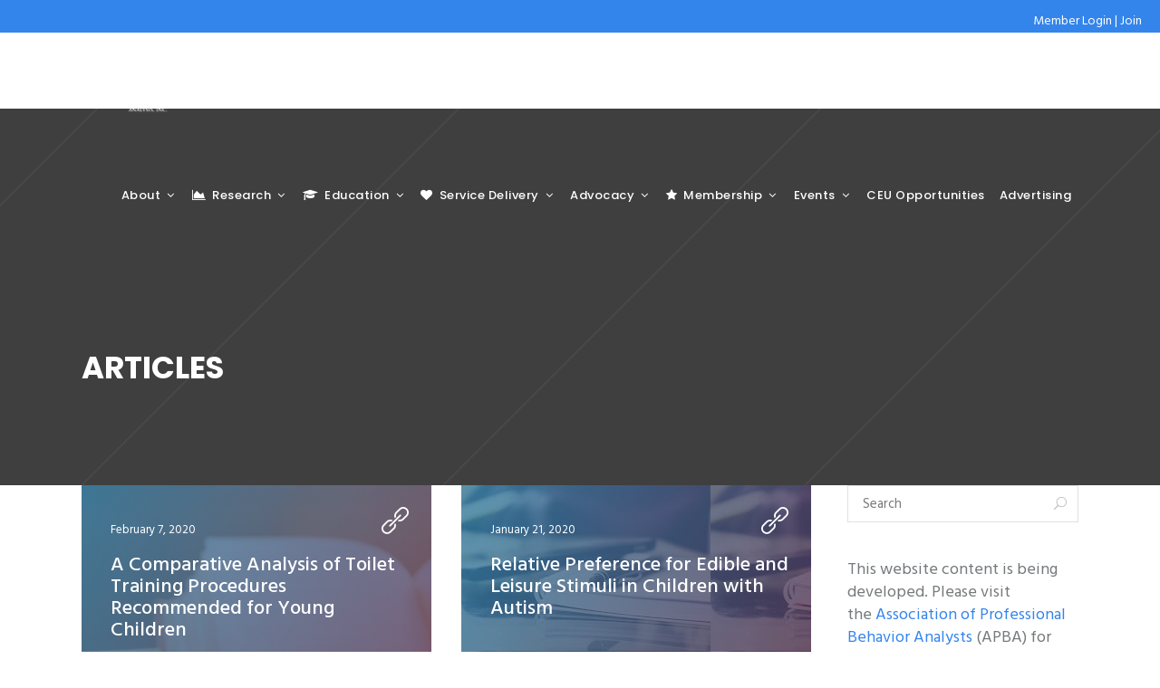

--- FILE ---
content_type: text/html; charset=UTF-8
request_url: https://njaba.org/articles/
body_size: 17588
content:
<!DOCTYPE html>
<html lang="en-US">
<head>
        	
		<meta charset="UTF-8"/>
		<link rel="profile" href="http://gmpg.org/xfn/11"/>
		<link rel="pingback" href="https://njaba.org/xmlrpc.php"/>

				<meta name="viewport" content="width=device-width,initial-scale=1,user-scalable=no">
		
	<script type="application/javascript">var edgtCoreAjaxUrl = "https://njaba.org/wp-admin/admin-ajax.php"</script><meta name='robots' content='index, follow, max-image-preview:large, max-snippet:-1, max-video-preview:-1' />
	<style>img:is([sizes="auto" i], [sizes^="auto," i]) { contain-intrinsic-size: 3000px 1500px }</style>
	
	<!-- This site is optimized with the Yoast SEO plugin v26.2 - https://yoast.com/wordpress/plugins/seo/ -->
	<title>NJ Association for Behavior Analysis | Articles</title>
	<meta name="description" content="View our articles!" />
	<link rel="canonical" href="https://njaba.org/articles/" />
	<meta property="og:locale" content="en_US" />
	<meta property="og:type" content="article" />
	<meta property="og:title" content="NJ Association for Behavior Analysis | Articles" />
	<meta property="og:description" content="View our articles!" />
	<meta property="og:url" content="https://njaba.org/articles/" />
	<meta property="og:site_name" content="NJABA - New Jersey Association of Behavior Analysis" />
	<meta property="article:modified_time" content="2018-05-25T20:01:19+00:00" />
	<meta name="twitter:card" content="summary_large_image" />
	<script type="application/ld+json" class="yoast-schema-graph">{"@context":"https://schema.org","@graph":[{"@type":"WebPage","@id":"https://njaba.org/articles/","url":"https://njaba.org/articles/","name":"NJ Association for Behavior Analysis | Articles","isPartOf":{"@id":"https://njaba.org/#website"},"datePublished":"2018-02-23T22:36:26+00:00","dateModified":"2018-05-25T20:01:19+00:00","description":"View our articles!","breadcrumb":{"@id":"https://njaba.org/articles/#breadcrumb"},"inLanguage":"en-US","potentialAction":[{"@type":"ReadAction","target":["https://njaba.org/articles/"]}]},{"@type":"BreadcrumbList","@id":"https://njaba.org/articles/#breadcrumb","itemListElement":[{"@type":"ListItem","position":1,"name":"Home","item":"https://njaba.org/"},{"@type":"ListItem","position":2,"name":"ARTICLES"}]},{"@type":"WebSite","@id":"https://njaba.org/#website","url":"https://njaba.org/","name":"NJABA - New Jersey Association of Behavior Analysis","description":"","potentialAction":[{"@type":"SearchAction","target":{"@type":"EntryPoint","urlTemplate":"https://njaba.org/?s={search_term_string}"},"query-input":{"@type":"PropertyValueSpecification","valueRequired":true,"valueName":"search_term_string"}}],"inLanguage":"en-US"}]}</script>
	<!-- / Yoast SEO plugin. -->


<link rel='dns-prefetch' href='//fonts.googleapis.com' />
<link rel="alternate" type="application/rss+xml" title="NJABA - New Jersey Association of Behavior Analysis &raquo; Feed" href="https://njaba.org/feed/" />
<link rel="alternate" type="application/rss+xml" title="NJABA - New Jersey Association of Behavior Analysis &raquo; Comments Feed" href="https://njaba.org/comments/feed/" />
		<!-- This site uses the Google Analytics by ExactMetrics plugin v8.9.0 - Using Analytics tracking - https://www.exactmetrics.com/ -->
							<script src="//www.googletagmanager.com/gtag/js?id=G-ZEPZBJ198G"  data-cfasync="false" data-wpfc-render="false" type="text/javascript" async></script>
			<script data-cfasync="false" data-wpfc-render="false" type="text/javascript">
				var em_version = '8.9.0';
				var em_track_user = true;
				var em_no_track_reason = '';
								var ExactMetricsDefaultLocations = {"page_location":"https:\/\/njaba.org\/articles\/"};
								if ( typeof ExactMetricsPrivacyGuardFilter === 'function' ) {
					var ExactMetricsLocations = (typeof ExactMetricsExcludeQuery === 'object') ? ExactMetricsPrivacyGuardFilter( ExactMetricsExcludeQuery ) : ExactMetricsPrivacyGuardFilter( ExactMetricsDefaultLocations );
				} else {
					var ExactMetricsLocations = (typeof ExactMetricsExcludeQuery === 'object') ? ExactMetricsExcludeQuery : ExactMetricsDefaultLocations;
				}

								var disableStrs = [
										'ga-disable-G-ZEPZBJ198G',
									];

				/* Function to detect opted out users */
				function __gtagTrackerIsOptedOut() {
					for (var index = 0; index < disableStrs.length; index++) {
						if (document.cookie.indexOf(disableStrs[index] + '=true') > -1) {
							return true;
						}
					}

					return false;
				}

				/* Disable tracking if the opt-out cookie exists. */
				if (__gtagTrackerIsOptedOut()) {
					for (var index = 0; index < disableStrs.length; index++) {
						window[disableStrs[index]] = true;
					}
				}

				/* Opt-out function */
				function __gtagTrackerOptout() {
					for (var index = 0; index < disableStrs.length; index++) {
						document.cookie = disableStrs[index] + '=true; expires=Thu, 31 Dec 2099 23:59:59 UTC; path=/';
						window[disableStrs[index]] = true;
					}
				}

				if ('undefined' === typeof gaOptout) {
					function gaOptout() {
						__gtagTrackerOptout();
					}
				}
								window.dataLayer = window.dataLayer || [];

				window.ExactMetricsDualTracker = {
					helpers: {},
					trackers: {},
				};
				if (em_track_user) {
					function __gtagDataLayer() {
						dataLayer.push(arguments);
					}

					function __gtagTracker(type, name, parameters) {
						if (!parameters) {
							parameters = {};
						}

						if (parameters.send_to) {
							__gtagDataLayer.apply(null, arguments);
							return;
						}

						if (type === 'event') {
														parameters.send_to = exactmetrics_frontend.v4_id;
							var hookName = name;
							if (typeof parameters['event_category'] !== 'undefined') {
								hookName = parameters['event_category'] + ':' + name;
							}

							if (typeof ExactMetricsDualTracker.trackers[hookName] !== 'undefined') {
								ExactMetricsDualTracker.trackers[hookName](parameters);
							} else {
								__gtagDataLayer('event', name, parameters);
							}
							
						} else {
							__gtagDataLayer.apply(null, arguments);
						}
					}

					__gtagTracker('js', new Date());
					__gtagTracker('set', {
						'developer_id.dNDMyYj': true,
											});
					if ( ExactMetricsLocations.page_location ) {
						__gtagTracker('set', ExactMetricsLocations);
					}
										__gtagTracker('config', 'G-ZEPZBJ198G', {"forceSSL":"true"} );
										window.gtag = __gtagTracker;										(function () {
						/* https://developers.google.com/analytics/devguides/collection/analyticsjs/ */
						/* ga and __gaTracker compatibility shim. */
						var noopfn = function () {
							return null;
						};
						var newtracker = function () {
							return new Tracker();
						};
						var Tracker = function () {
							return null;
						};
						var p = Tracker.prototype;
						p.get = noopfn;
						p.set = noopfn;
						p.send = function () {
							var args = Array.prototype.slice.call(arguments);
							args.unshift('send');
							__gaTracker.apply(null, args);
						};
						var __gaTracker = function () {
							var len = arguments.length;
							if (len === 0) {
								return;
							}
							var f = arguments[len - 1];
							if (typeof f !== 'object' || f === null || typeof f.hitCallback !== 'function') {
								if ('send' === arguments[0]) {
									var hitConverted, hitObject = false, action;
									if ('event' === arguments[1]) {
										if ('undefined' !== typeof arguments[3]) {
											hitObject = {
												'eventAction': arguments[3],
												'eventCategory': arguments[2],
												'eventLabel': arguments[4],
												'value': arguments[5] ? arguments[5] : 1,
											}
										}
									}
									if ('pageview' === arguments[1]) {
										if ('undefined' !== typeof arguments[2]) {
											hitObject = {
												'eventAction': 'page_view',
												'page_path': arguments[2],
											}
										}
									}
									if (typeof arguments[2] === 'object') {
										hitObject = arguments[2];
									}
									if (typeof arguments[5] === 'object') {
										Object.assign(hitObject, arguments[5]);
									}
									if ('undefined' !== typeof arguments[1].hitType) {
										hitObject = arguments[1];
										if ('pageview' === hitObject.hitType) {
											hitObject.eventAction = 'page_view';
										}
									}
									if (hitObject) {
										action = 'timing' === arguments[1].hitType ? 'timing_complete' : hitObject.eventAction;
										hitConverted = mapArgs(hitObject);
										__gtagTracker('event', action, hitConverted);
									}
								}
								return;
							}

							function mapArgs(args) {
								var arg, hit = {};
								var gaMap = {
									'eventCategory': 'event_category',
									'eventAction': 'event_action',
									'eventLabel': 'event_label',
									'eventValue': 'event_value',
									'nonInteraction': 'non_interaction',
									'timingCategory': 'event_category',
									'timingVar': 'name',
									'timingValue': 'value',
									'timingLabel': 'event_label',
									'page': 'page_path',
									'location': 'page_location',
									'title': 'page_title',
									'referrer' : 'page_referrer',
								};
								for (arg in args) {
																		if (!(!args.hasOwnProperty(arg) || !gaMap.hasOwnProperty(arg))) {
										hit[gaMap[arg]] = args[arg];
									} else {
										hit[arg] = args[arg];
									}
								}
								return hit;
							}

							try {
								f.hitCallback();
							} catch (ex) {
							}
						};
						__gaTracker.create = newtracker;
						__gaTracker.getByName = newtracker;
						__gaTracker.getAll = function () {
							return [];
						};
						__gaTracker.remove = noopfn;
						__gaTracker.loaded = true;
						window['__gaTracker'] = __gaTracker;
					})();
									} else {
										console.log("");
					(function () {
						function __gtagTracker() {
							return null;
						}

						window['__gtagTracker'] = __gtagTracker;
						window['gtag'] = __gtagTracker;
					})();
									}
			</script>
			
							<!-- / Google Analytics by ExactMetrics -->
				<!-- This site uses the Google Analytics by MonsterInsights plugin v9.9.0 - Using Analytics tracking - https://www.monsterinsights.com/ -->
							<script src="//www.googletagmanager.com/gtag/js?id=G-ZEPZBJ198G"  data-cfasync="false" data-wpfc-render="false" type="text/javascript" async></script>
			<script data-cfasync="false" data-wpfc-render="false" type="text/javascript">
				var mi_version = '9.9.0';
				var mi_track_user = true;
				var mi_no_track_reason = '';
								var MonsterInsightsDefaultLocations = {"page_location":"https:\/\/njaba.org\/articles\/"};
								if ( typeof MonsterInsightsPrivacyGuardFilter === 'function' ) {
					var MonsterInsightsLocations = (typeof MonsterInsightsExcludeQuery === 'object') ? MonsterInsightsPrivacyGuardFilter( MonsterInsightsExcludeQuery ) : MonsterInsightsPrivacyGuardFilter( MonsterInsightsDefaultLocations );
				} else {
					var MonsterInsightsLocations = (typeof MonsterInsightsExcludeQuery === 'object') ? MonsterInsightsExcludeQuery : MonsterInsightsDefaultLocations;
				}

								var disableStrs = [
										'ga-disable-G-ZEPZBJ198G',
									];

				/* Function to detect opted out users */
				function __gtagTrackerIsOptedOut() {
					for (var index = 0; index < disableStrs.length; index++) {
						if (document.cookie.indexOf(disableStrs[index] + '=true') > -1) {
							return true;
						}
					}

					return false;
				}

				/* Disable tracking if the opt-out cookie exists. */
				if (__gtagTrackerIsOptedOut()) {
					for (var index = 0; index < disableStrs.length; index++) {
						window[disableStrs[index]] = true;
					}
				}

				/* Opt-out function */
				function __gtagTrackerOptout() {
					for (var index = 0; index < disableStrs.length; index++) {
						document.cookie = disableStrs[index] + '=true; expires=Thu, 31 Dec 2099 23:59:59 UTC; path=/';
						window[disableStrs[index]] = true;
					}
				}

				if ('undefined' === typeof gaOptout) {
					function gaOptout() {
						__gtagTrackerOptout();
					}
				}
								window.dataLayer = window.dataLayer || [];

				window.MonsterInsightsDualTracker = {
					helpers: {},
					trackers: {},
				};
				if (mi_track_user) {
					function __gtagDataLayer() {
						dataLayer.push(arguments);
					}

					function __gtagTracker(type, name, parameters) {
						if (!parameters) {
							parameters = {};
						}

						if (parameters.send_to) {
							__gtagDataLayer.apply(null, arguments);
							return;
						}

						if (type === 'event') {
														parameters.send_to = monsterinsights_frontend.v4_id;
							var hookName = name;
							if (typeof parameters['event_category'] !== 'undefined') {
								hookName = parameters['event_category'] + ':' + name;
							}

							if (typeof MonsterInsightsDualTracker.trackers[hookName] !== 'undefined') {
								MonsterInsightsDualTracker.trackers[hookName](parameters);
							} else {
								__gtagDataLayer('event', name, parameters);
							}
							
						} else {
							__gtagDataLayer.apply(null, arguments);
						}
					}

					__gtagTracker('js', new Date());
					__gtagTracker('set', {
						'developer_id.dZGIzZG': true,
											});
					if ( MonsterInsightsLocations.page_location ) {
						__gtagTracker('set', MonsterInsightsLocations);
					}
										__gtagTracker('config', 'G-ZEPZBJ198G', {"forceSSL":"true","link_attribution":"true"} );
										window.gtag = __gtagTracker;										(function () {
						/* https://developers.google.com/analytics/devguides/collection/analyticsjs/ */
						/* ga and __gaTracker compatibility shim. */
						var noopfn = function () {
							return null;
						};
						var newtracker = function () {
							return new Tracker();
						};
						var Tracker = function () {
							return null;
						};
						var p = Tracker.prototype;
						p.get = noopfn;
						p.set = noopfn;
						p.send = function () {
							var args = Array.prototype.slice.call(arguments);
							args.unshift('send');
							__gaTracker.apply(null, args);
						};
						var __gaTracker = function () {
							var len = arguments.length;
							if (len === 0) {
								return;
							}
							var f = arguments[len - 1];
							if (typeof f !== 'object' || f === null || typeof f.hitCallback !== 'function') {
								if ('send' === arguments[0]) {
									var hitConverted, hitObject = false, action;
									if ('event' === arguments[1]) {
										if ('undefined' !== typeof arguments[3]) {
											hitObject = {
												'eventAction': arguments[3],
												'eventCategory': arguments[2],
												'eventLabel': arguments[4],
												'value': arguments[5] ? arguments[5] : 1,
											}
										}
									}
									if ('pageview' === arguments[1]) {
										if ('undefined' !== typeof arguments[2]) {
											hitObject = {
												'eventAction': 'page_view',
												'page_path': arguments[2],
											}
										}
									}
									if (typeof arguments[2] === 'object') {
										hitObject = arguments[2];
									}
									if (typeof arguments[5] === 'object') {
										Object.assign(hitObject, arguments[5]);
									}
									if ('undefined' !== typeof arguments[1].hitType) {
										hitObject = arguments[1];
										if ('pageview' === hitObject.hitType) {
											hitObject.eventAction = 'page_view';
										}
									}
									if (hitObject) {
										action = 'timing' === arguments[1].hitType ? 'timing_complete' : hitObject.eventAction;
										hitConverted = mapArgs(hitObject);
										__gtagTracker('event', action, hitConverted);
									}
								}
								return;
							}

							function mapArgs(args) {
								var arg, hit = {};
								var gaMap = {
									'eventCategory': 'event_category',
									'eventAction': 'event_action',
									'eventLabel': 'event_label',
									'eventValue': 'event_value',
									'nonInteraction': 'non_interaction',
									'timingCategory': 'event_category',
									'timingVar': 'name',
									'timingValue': 'value',
									'timingLabel': 'event_label',
									'page': 'page_path',
									'location': 'page_location',
									'title': 'page_title',
									'referrer' : 'page_referrer',
								};
								for (arg in args) {
																		if (!(!args.hasOwnProperty(arg) || !gaMap.hasOwnProperty(arg))) {
										hit[gaMap[arg]] = args[arg];
									} else {
										hit[arg] = args[arg];
									}
								}
								return hit;
							}

							try {
								f.hitCallback();
							} catch (ex) {
							}
						};
						__gaTracker.create = newtracker;
						__gaTracker.getByName = newtracker;
						__gaTracker.getAll = function () {
							return [];
						};
						__gaTracker.remove = noopfn;
						__gaTracker.loaded = true;
						window['__gaTracker'] = __gaTracker;
					})();
									} else {
										console.log("");
					(function () {
						function __gtagTracker() {
							return null;
						}

						window['__gtagTracker'] = __gtagTracker;
						window['gtag'] = __gtagTracker;
					})();
									}
			</script>
			
							<!-- / Google Analytics by MonsterInsights -->
		<script type="text/javascript">
/* <![CDATA[ */
window._wpemojiSettings = {"baseUrl":"https:\/\/s.w.org\/images\/core\/emoji\/16.0.1\/72x72\/","ext":".png","svgUrl":"https:\/\/s.w.org\/images\/core\/emoji\/16.0.1\/svg\/","svgExt":".svg","source":{"concatemoji":"https:\/\/njaba.org\/wp-includes\/js\/wp-emoji-release.min.js?ver=6.8.3"}};
/*! This file is auto-generated */
!function(s,n){var o,i,e;function c(e){try{var t={supportTests:e,timestamp:(new Date).valueOf()};sessionStorage.setItem(o,JSON.stringify(t))}catch(e){}}function p(e,t,n){e.clearRect(0,0,e.canvas.width,e.canvas.height),e.fillText(t,0,0);var t=new Uint32Array(e.getImageData(0,0,e.canvas.width,e.canvas.height).data),a=(e.clearRect(0,0,e.canvas.width,e.canvas.height),e.fillText(n,0,0),new Uint32Array(e.getImageData(0,0,e.canvas.width,e.canvas.height).data));return t.every(function(e,t){return e===a[t]})}function u(e,t){e.clearRect(0,0,e.canvas.width,e.canvas.height),e.fillText(t,0,0);for(var n=e.getImageData(16,16,1,1),a=0;a<n.data.length;a++)if(0!==n.data[a])return!1;return!0}function f(e,t,n,a){switch(t){case"flag":return n(e,"\ud83c\udff3\ufe0f\u200d\u26a7\ufe0f","\ud83c\udff3\ufe0f\u200b\u26a7\ufe0f")?!1:!n(e,"\ud83c\udde8\ud83c\uddf6","\ud83c\udde8\u200b\ud83c\uddf6")&&!n(e,"\ud83c\udff4\udb40\udc67\udb40\udc62\udb40\udc65\udb40\udc6e\udb40\udc67\udb40\udc7f","\ud83c\udff4\u200b\udb40\udc67\u200b\udb40\udc62\u200b\udb40\udc65\u200b\udb40\udc6e\u200b\udb40\udc67\u200b\udb40\udc7f");case"emoji":return!a(e,"\ud83e\udedf")}return!1}function g(e,t,n,a){var r="undefined"!=typeof WorkerGlobalScope&&self instanceof WorkerGlobalScope?new OffscreenCanvas(300,150):s.createElement("canvas"),o=r.getContext("2d",{willReadFrequently:!0}),i=(o.textBaseline="top",o.font="600 32px Arial",{});return e.forEach(function(e){i[e]=t(o,e,n,a)}),i}function t(e){var t=s.createElement("script");t.src=e,t.defer=!0,s.head.appendChild(t)}"undefined"!=typeof Promise&&(o="wpEmojiSettingsSupports",i=["flag","emoji"],n.supports={everything:!0,everythingExceptFlag:!0},e=new Promise(function(e){s.addEventListener("DOMContentLoaded",e,{once:!0})}),new Promise(function(t){var n=function(){try{var e=JSON.parse(sessionStorage.getItem(o));if("object"==typeof e&&"number"==typeof e.timestamp&&(new Date).valueOf()<e.timestamp+604800&&"object"==typeof e.supportTests)return e.supportTests}catch(e){}return null}();if(!n){if("undefined"!=typeof Worker&&"undefined"!=typeof OffscreenCanvas&&"undefined"!=typeof URL&&URL.createObjectURL&&"undefined"!=typeof Blob)try{var e="postMessage("+g.toString()+"("+[JSON.stringify(i),f.toString(),p.toString(),u.toString()].join(",")+"));",a=new Blob([e],{type:"text/javascript"}),r=new Worker(URL.createObjectURL(a),{name:"wpTestEmojiSupports"});return void(r.onmessage=function(e){c(n=e.data),r.terminate(),t(n)})}catch(e){}c(n=g(i,f,p,u))}t(n)}).then(function(e){for(var t in e)n.supports[t]=e[t],n.supports.everything=n.supports.everything&&n.supports[t],"flag"!==t&&(n.supports.everythingExceptFlag=n.supports.everythingExceptFlag&&n.supports[t]);n.supports.everythingExceptFlag=n.supports.everythingExceptFlag&&!n.supports.flag,n.DOMReady=!1,n.readyCallback=function(){n.DOMReady=!0}}).then(function(){return e}).then(function(){var e;n.supports.everything||(n.readyCallback(),(e=n.source||{}).concatemoji?t(e.concatemoji):e.wpemoji&&e.twemoji&&(t(e.twemoji),t(e.wpemoji)))}))}((window,document),window._wpemojiSettings);
/* ]]> */
</script>
<link rel='stylesheet' id='wpra-lightbox-css' href='https://njaba.org/wp-content/plugins/wp-rss-aggregator/core/css/jquery-colorbox.css?ver=1.4.33' type='text/css' media='all' />
<style id='wp-emoji-styles-inline-css' type='text/css'>

	img.wp-smiley, img.emoji {
		display: inline !important;
		border: none !important;
		box-shadow: none !important;
		height: 1em !important;
		width: 1em !important;
		margin: 0 0.07em !important;
		vertical-align: -0.1em !important;
		background: none !important;
		padding: 0 !important;
	}
</style>
<link rel='stylesheet' id='wp-block-library-css' href='https://njaba.org/wp-includes/css/dist/block-library/style.min.css?ver=6.8.3' type='text/css' media='all' />
<style id='classic-theme-styles-inline-css' type='text/css'>
/*! This file is auto-generated */
.wp-block-button__link{color:#fff;background-color:#32373c;border-radius:9999px;box-shadow:none;text-decoration:none;padding:calc(.667em + 2px) calc(1.333em + 2px);font-size:1.125em}.wp-block-file__button{background:#32373c;color:#fff;text-decoration:none}
</style>
<link rel='stylesheet' id='wpra-displays-css' href='https://njaba.org/wp-content/plugins/wp-rss-aggregator/core/css/displays.css?ver=5.0.6' type='text/css' media='all' />
<style id='global-styles-inline-css' type='text/css'>
:root{--wp--preset--aspect-ratio--square: 1;--wp--preset--aspect-ratio--4-3: 4/3;--wp--preset--aspect-ratio--3-4: 3/4;--wp--preset--aspect-ratio--3-2: 3/2;--wp--preset--aspect-ratio--2-3: 2/3;--wp--preset--aspect-ratio--16-9: 16/9;--wp--preset--aspect-ratio--9-16: 9/16;--wp--preset--color--black: #000000;--wp--preset--color--cyan-bluish-gray: #abb8c3;--wp--preset--color--white: #ffffff;--wp--preset--color--pale-pink: #f78da7;--wp--preset--color--vivid-red: #cf2e2e;--wp--preset--color--luminous-vivid-orange: #ff6900;--wp--preset--color--luminous-vivid-amber: #fcb900;--wp--preset--color--light-green-cyan: #7bdcb5;--wp--preset--color--vivid-green-cyan: #00d084;--wp--preset--color--pale-cyan-blue: #8ed1fc;--wp--preset--color--vivid-cyan-blue: #0693e3;--wp--preset--color--vivid-purple: #9b51e0;--wp--preset--gradient--vivid-cyan-blue-to-vivid-purple: linear-gradient(135deg,rgba(6,147,227,1) 0%,rgb(155,81,224) 100%);--wp--preset--gradient--light-green-cyan-to-vivid-green-cyan: linear-gradient(135deg,rgb(122,220,180) 0%,rgb(0,208,130) 100%);--wp--preset--gradient--luminous-vivid-amber-to-luminous-vivid-orange: linear-gradient(135deg,rgba(252,185,0,1) 0%,rgba(255,105,0,1) 100%);--wp--preset--gradient--luminous-vivid-orange-to-vivid-red: linear-gradient(135deg,rgba(255,105,0,1) 0%,rgb(207,46,46) 100%);--wp--preset--gradient--very-light-gray-to-cyan-bluish-gray: linear-gradient(135deg,rgb(238,238,238) 0%,rgb(169,184,195) 100%);--wp--preset--gradient--cool-to-warm-spectrum: linear-gradient(135deg,rgb(74,234,220) 0%,rgb(151,120,209) 20%,rgb(207,42,186) 40%,rgb(238,44,130) 60%,rgb(251,105,98) 80%,rgb(254,248,76) 100%);--wp--preset--gradient--blush-light-purple: linear-gradient(135deg,rgb(255,206,236) 0%,rgb(152,150,240) 100%);--wp--preset--gradient--blush-bordeaux: linear-gradient(135deg,rgb(254,205,165) 0%,rgb(254,45,45) 50%,rgb(107,0,62) 100%);--wp--preset--gradient--luminous-dusk: linear-gradient(135deg,rgb(255,203,112) 0%,rgb(199,81,192) 50%,rgb(65,88,208) 100%);--wp--preset--gradient--pale-ocean: linear-gradient(135deg,rgb(255,245,203) 0%,rgb(182,227,212) 50%,rgb(51,167,181) 100%);--wp--preset--gradient--electric-grass: linear-gradient(135deg,rgb(202,248,128) 0%,rgb(113,206,126) 100%);--wp--preset--gradient--midnight: linear-gradient(135deg,rgb(2,3,129) 0%,rgb(40,116,252) 100%);--wp--preset--font-size--small: 13px;--wp--preset--font-size--medium: 20px;--wp--preset--font-size--large: 36px;--wp--preset--font-size--x-large: 42px;--wp--preset--spacing--20: 0.44rem;--wp--preset--spacing--30: 0.67rem;--wp--preset--spacing--40: 1rem;--wp--preset--spacing--50: 1.5rem;--wp--preset--spacing--60: 2.25rem;--wp--preset--spacing--70: 3.38rem;--wp--preset--spacing--80: 5.06rem;--wp--preset--shadow--natural: 6px 6px 9px rgba(0, 0, 0, 0.2);--wp--preset--shadow--deep: 12px 12px 50px rgba(0, 0, 0, 0.4);--wp--preset--shadow--sharp: 6px 6px 0px rgba(0, 0, 0, 0.2);--wp--preset--shadow--outlined: 6px 6px 0px -3px rgba(255, 255, 255, 1), 6px 6px rgba(0, 0, 0, 1);--wp--preset--shadow--crisp: 6px 6px 0px rgba(0, 0, 0, 1);}:where(.is-layout-flex){gap: 0.5em;}:where(.is-layout-grid){gap: 0.5em;}body .is-layout-flex{display: flex;}.is-layout-flex{flex-wrap: wrap;align-items: center;}.is-layout-flex > :is(*, div){margin: 0;}body .is-layout-grid{display: grid;}.is-layout-grid > :is(*, div){margin: 0;}:where(.wp-block-columns.is-layout-flex){gap: 2em;}:where(.wp-block-columns.is-layout-grid){gap: 2em;}:where(.wp-block-post-template.is-layout-flex){gap: 1.25em;}:where(.wp-block-post-template.is-layout-grid){gap: 1.25em;}.has-black-color{color: var(--wp--preset--color--black) !important;}.has-cyan-bluish-gray-color{color: var(--wp--preset--color--cyan-bluish-gray) !important;}.has-white-color{color: var(--wp--preset--color--white) !important;}.has-pale-pink-color{color: var(--wp--preset--color--pale-pink) !important;}.has-vivid-red-color{color: var(--wp--preset--color--vivid-red) !important;}.has-luminous-vivid-orange-color{color: var(--wp--preset--color--luminous-vivid-orange) !important;}.has-luminous-vivid-amber-color{color: var(--wp--preset--color--luminous-vivid-amber) !important;}.has-light-green-cyan-color{color: var(--wp--preset--color--light-green-cyan) !important;}.has-vivid-green-cyan-color{color: var(--wp--preset--color--vivid-green-cyan) !important;}.has-pale-cyan-blue-color{color: var(--wp--preset--color--pale-cyan-blue) !important;}.has-vivid-cyan-blue-color{color: var(--wp--preset--color--vivid-cyan-blue) !important;}.has-vivid-purple-color{color: var(--wp--preset--color--vivid-purple) !important;}.has-black-background-color{background-color: var(--wp--preset--color--black) !important;}.has-cyan-bluish-gray-background-color{background-color: var(--wp--preset--color--cyan-bluish-gray) !important;}.has-white-background-color{background-color: var(--wp--preset--color--white) !important;}.has-pale-pink-background-color{background-color: var(--wp--preset--color--pale-pink) !important;}.has-vivid-red-background-color{background-color: var(--wp--preset--color--vivid-red) !important;}.has-luminous-vivid-orange-background-color{background-color: var(--wp--preset--color--luminous-vivid-orange) !important;}.has-luminous-vivid-amber-background-color{background-color: var(--wp--preset--color--luminous-vivid-amber) !important;}.has-light-green-cyan-background-color{background-color: var(--wp--preset--color--light-green-cyan) !important;}.has-vivid-green-cyan-background-color{background-color: var(--wp--preset--color--vivid-green-cyan) !important;}.has-pale-cyan-blue-background-color{background-color: var(--wp--preset--color--pale-cyan-blue) !important;}.has-vivid-cyan-blue-background-color{background-color: var(--wp--preset--color--vivid-cyan-blue) !important;}.has-vivid-purple-background-color{background-color: var(--wp--preset--color--vivid-purple) !important;}.has-black-border-color{border-color: var(--wp--preset--color--black) !important;}.has-cyan-bluish-gray-border-color{border-color: var(--wp--preset--color--cyan-bluish-gray) !important;}.has-white-border-color{border-color: var(--wp--preset--color--white) !important;}.has-pale-pink-border-color{border-color: var(--wp--preset--color--pale-pink) !important;}.has-vivid-red-border-color{border-color: var(--wp--preset--color--vivid-red) !important;}.has-luminous-vivid-orange-border-color{border-color: var(--wp--preset--color--luminous-vivid-orange) !important;}.has-luminous-vivid-amber-border-color{border-color: var(--wp--preset--color--luminous-vivid-amber) !important;}.has-light-green-cyan-border-color{border-color: var(--wp--preset--color--light-green-cyan) !important;}.has-vivid-green-cyan-border-color{border-color: var(--wp--preset--color--vivid-green-cyan) !important;}.has-pale-cyan-blue-border-color{border-color: var(--wp--preset--color--pale-cyan-blue) !important;}.has-vivid-cyan-blue-border-color{border-color: var(--wp--preset--color--vivid-cyan-blue) !important;}.has-vivid-purple-border-color{border-color: var(--wp--preset--color--vivid-purple) !important;}.has-vivid-cyan-blue-to-vivid-purple-gradient-background{background: var(--wp--preset--gradient--vivid-cyan-blue-to-vivid-purple) !important;}.has-light-green-cyan-to-vivid-green-cyan-gradient-background{background: var(--wp--preset--gradient--light-green-cyan-to-vivid-green-cyan) !important;}.has-luminous-vivid-amber-to-luminous-vivid-orange-gradient-background{background: var(--wp--preset--gradient--luminous-vivid-amber-to-luminous-vivid-orange) !important;}.has-luminous-vivid-orange-to-vivid-red-gradient-background{background: var(--wp--preset--gradient--luminous-vivid-orange-to-vivid-red) !important;}.has-very-light-gray-to-cyan-bluish-gray-gradient-background{background: var(--wp--preset--gradient--very-light-gray-to-cyan-bluish-gray) !important;}.has-cool-to-warm-spectrum-gradient-background{background: var(--wp--preset--gradient--cool-to-warm-spectrum) !important;}.has-blush-light-purple-gradient-background{background: var(--wp--preset--gradient--blush-light-purple) !important;}.has-blush-bordeaux-gradient-background{background: var(--wp--preset--gradient--blush-bordeaux) !important;}.has-luminous-dusk-gradient-background{background: var(--wp--preset--gradient--luminous-dusk) !important;}.has-pale-ocean-gradient-background{background: var(--wp--preset--gradient--pale-ocean) !important;}.has-electric-grass-gradient-background{background: var(--wp--preset--gradient--electric-grass) !important;}.has-midnight-gradient-background{background: var(--wp--preset--gradient--midnight) !important;}.has-small-font-size{font-size: var(--wp--preset--font-size--small) !important;}.has-medium-font-size{font-size: var(--wp--preset--font-size--medium) !important;}.has-large-font-size{font-size: var(--wp--preset--font-size--large) !important;}.has-x-large-font-size{font-size: var(--wp--preset--font-size--x-large) !important;}
:where(.wp-block-post-template.is-layout-flex){gap: 1.25em;}:where(.wp-block-post-template.is-layout-grid){gap: 1.25em;}
:where(.wp-block-columns.is-layout-flex){gap: 2em;}:where(.wp-block-columns.is-layout-grid){gap: 2em;}
:root :where(.wp-block-pullquote){font-size: 1.5em;line-height: 1.6;}
</style>
<link rel='stylesheet' id='contact-form-7-css' href='https://njaba.org/wp-content/plugins/contact-form-7/includes/css/styles.css?ver=6.1.2' type='text/css' media='all' />
<link rel='stylesheet' id='wpa-css-css' href='https://njaba.org/wp-content/plugins/honeypot/includes/css/wpa.css?ver=2.3.04' type='text/css' media='all' />
<link rel='stylesheet' id='skyetheme-edge-default-style-css' href='https://njaba.org/wp-content/themes/skyetheme/style.css?ver=6.8.3' type='text/css' media='all' />
<link rel='stylesheet' id='skyetheme-edge-modules-css' href='https://njaba.org/wp-content/themes/skyetheme/assets/css/modules.min.css?ver=6.8.3' type='text/css' media='all' />
<style id='skyetheme-edge-modules-inline-css' type='text/css'>
.edgtf-logo-wrapper a {
height: 105px !important;}

.edgtf-page-header {
border-bottom: none;}
</style>
<link rel='stylesheet' id='skyetheme-edge-font_awesome-css' href='https://njaba.org/wp-content/themes/skyetheme/assets/css/font-awesome/css/font-awesome.min.css?ver=6.8.3' type='text/css' media='all' />
<link rel='stylesheet' id='skyetheme-edge-font_elegant-css' href='https://njaba.org/wp-content/themes/skyetheme/assets/css/elegant-icons/style.min.css?ver=6.8.3' type='text/css' media='all' />
<link rel='stylesheet' id='skyetheme-edge-simple_line_icons-css' href='https://njaba.org/wp-content/themes/skyetheme/assets/css/simple-line-icons/simple-line-icons.css?ver=6.8.3' type='text/css' media='all' />
<link rel='stylesheet' id='skyetheme-edge-pe_icon_7_stroke-css' href='https://njaba.org/wp-content/themes/skyetheme/assets/css/pe-icon-7-stroke/css/pe-icon-7-stroke.css?ver=6.8.3' type='text/css' media='all' />
<link rel='stylesheet' id='mediaelement-css' href='https://njaba.org/wp-includes/js/mediaelement/mediaelementplayer-legacy.min.css?ver=4.2.17' type='text/css' media='all' />
<link rel='stylesheet' id='wp-mediaelement-css' href='https://njaba.org/wp-includes/js/mediaelement/wp-mediaelement.min.css?ver=6.8.3' type='text/css' media='all' />
<link rel='stylesheet' id='skyetheme-edge-modules-responsive-css' href='https://njaba.org/wp-content/themes/skyetheme/assets/css/modules-responsive.min.css?ver=6.8.3' type='text/css' media='all' />
<link rel='stylesheet' id='skyetheme-edge-style-dynamic-responsive-css' href='https://njaba.org/wp-content/themes/skyetheme/assets/css/style_dynamic_responsive.php?ver=6.8.3' type='text/css' media='all' />
<link rel='stylesheet' id='skyetheme-edge-style-dynamic-css' href='https://njaba.org/wp-content/themes/skyetheme/assets/css/style_dynamic.php?ver=6.8.3' type='text/css' media='all' />
<link rel='stylesheet' id='js_composer_front-css' href='https://njaba.org/wp-content/plugins/js_composer/assets/css/js_composer.min.css?ver=7.9' type='text/css' media='all' />
<link rel='stylesheet' id='skyetheme-edge-google-fonts-css' href='https://fonts.googleapis.com/css?family=Poppins%3A100%2C100italic%2C200%2C200italic%2C300%2C300italic%2C400%2C400italic%2C500%2C500italic%2C600%2C600italic%2C700%2C700italic%2C800%2C800italic%2C900%2C900italic%7CHind%3A100%2C100italic%2C200%2C200italic%2C300%2C300italic%2C400%2C400italic%2C500%2C500italic%2C600%2C600italic%2C700%2C700italic%2C800%2C800italic%2C900%2C900italic&#038;subset=latin%2Clatin-ext&#038;ver=1.0.0' type='text/css' media='all' />
<script type="text/javascript" src="https://njaba.org/wp-content/plugins/google-analytics-dashboard-for-wp/assets/js/frontend-gtag.min.js?ver=8.9.0" id="exactmetrics-frontend-script-js" async="async" data-wp-strategy="async"></script>
<script data-cfasync="false" data-wpfc-render="false" type="text/javascript" id='exactmetrics-frontend-script-js-extra'>/* <![CDATA[ */
var exactmetrics_frontend = {"js_events_tracking":"true","download_extensions":"zip,mp3,mpeg,pdf,docx,pptx,xlsx,rar","inbound_paths":"[{\"path\":\"\\\/go\\\/\",\"label\":\"affiliate\"},{\"path\":\"\\\/recommend\\\/\",\"label\":\"affiliate\"}]","home_url":"https:\/\/njaba.org","hash_tracking":"false","v4_id":"G-ZEPZBJ198G"};/* ]]> */
</script>
<script type="text/javascript" src="https://njaba.org/wp-content/plugins/google-analytics-for-wordpress/assets/js/frontend-gtag.min.js?ver=9.9.0" id="monsterinsights-frontend-script-js" async="async" data-wp-strategy="async"></script>
<script data-cfasync="false" data-wpfc-render="false" type="text/javascript" id='monsterinsights-frontend-script-js-extra'>/* <![CDATA[ */
var monsterinsights_frontend = {"js_events_tracking":"true","download_extensions":"doc,pdf,ppt,zip,xls,docx,pptx,xlsx","inbound_paths":"[{\"path\":\"\\\/go\\\/\",\"label\":\"affiliate\"},{\"path\":\"\\\/recommend\\\/\",\"label\":\"affiliate\"}]","home_url":"https:\/\/njaba.org","hash_tracking":"false","v4_id":"G-ZEPZBJ198G"};/* ]]> */
</script>
<script type="text/javascript" src="https://njaba.org/wp-includes/js/jquery/jquery.min.js?ver=3.7.1" id="jquery-core-js"></script>
<script type="text/javascript" src="https://njaba.org/wp-includes/js/jquery/jquery-migrate.min.js?ver=3.4.1" id="jquery-migrate-js"></script>
<script type="text/javascript" src="//njaba.org/wp-content/plugins/revslider/sr6/assets/js/rbtools.min.js?ver=6.7.29" async id="tp-tools-js"></script>
<script type="text/javascript" src="//njaba.org/wp-content/plugins/revslider/sr6/assets/js/rs6.min.js?ver=6.7.34" async id="revmin-js"></script>
<script></script><link rel="https://api.w.org/" href="https://njaba.org/wp-json/" /><link rel="alternate" title="JSON" type="application/json" href="https://njaba.org/wp-json/wp/v2/pages/4725" /><link rel="EditURI" type="application/rsd+xml" title="RSD" href="https://njaba.org/xmlrpc.php?rsd" />
<meta name="generator" content="WordPress 6.8.3" />
<link rel='shortlink' href='https://njaba.org/?p=4725' />
<link rel="alternate" title="oEmbed (JSON)" type="application/json+oembed" href="https://njaba.org/wp-json/oembed/1.0/embed?url=https%3A%2F%2Fnjaba.org%2Farticles%2F" />
<link rel="alternate" title="oEmbed (XML)" type="text/xml+oembed" href="https://njaba.org/wp-json/oembed/1.0/embed?url=https%3A%2F%2Fnjaba.org%2Farticles%2F&#038;format=xml" />
<meta name="generator" content="Powered by WPBakery Page Builder - drag and drop page builder for WordPress."/>
<meta name="generator" content="Powered by Slider Revolution 6.7.34 - responsive, Mobile-Friendly Slider Plugin for WordPress with comfortable drag and drop interface." />
<script>function setREVStartSize(e){
			//window.requestAnimationFrame(function() {
				window.RSIW = window.RSIW===undefined ? window.innerWidth : window.RSIW;
				window.RSIH = window.RSIH===undefined ? window.innerHeight : window.RSIH;
				try {
					var pw = document.getElementById(e.c).parentNode.offsetWidth,
						newh;
					pw = pw===0 || isNaN(pw) || (e.l=="fullwidth" || e.layout=="fullwidth") ? window.RSIW : pw;
					e.tabw = e.tabw===undefined ? 0 : parseInt(e.tabw);
					e.thumbw = e.thumbw===undefined ? 0 : parseInt(e.thumbw);
					e.tabh = e.tabh===undefined ? 0 : parseInt(e.tabh);
					e.thumbh = e.thumbh===undefined ? 0 : parseInt(e.thumbh);
					e.tabhide = e.tabhide===undefined ? 0 : parseInt(e.tabhide);
					e.thumbhide = e.thumbhide===undefined ? 0 : parseInt(e.thumbhide);
					e.mh = e.mh===undefined || e.mh=="" || e.mh==="auto" ? 0 : parseInt(e.mh,0);
					if(e.layout==="fullscreen" || e.l==="fullscreen")
						newh = Math.max(e.mh,window.RSIH);
					else{
						e.gw = Array.isArray(e.gw) ? e.gw : [e.gw];
						for (var i in e.rl) if (e.gw[i]===undefined || e.gw[i]===0) e.gw[i] = e.gw[i-1];
						e.gh = e.el===undefined || e.el==="" || (Array.isArray(e.el) && e.el.length==0)? e.gh : e.el;
						e.gh = Array.isArray(e.gh) ? e.gh : [e.gh];
						for (var i in e.rl) if (e.gh[i]===undefined || e.gh[i]===0) e.gh[i] = e.gh[i-1];
											
						var nl = new Array(e.rl.length),
							ix = 0,
							sl;
						e.tabw = e.tabhide>=pw ? 0 : e.tabw;
						e.thumbw = e.thumbhide>=pw ? 0 : e.thumbw;
						e.tabh = e.tabhide>=pw ? 0 : e.tabh;
						e.thumbh = e.thumbhide>=pw ? 0 : e.thumbh;
						for (var i in e.rl) nl[i] = e.rl[i]<window.RSIW ? 0 : e.rl[i];
						sl = nl[0];
						for (var i in nl) if (sl>nl[i] && nl[i]>0) { sl = nl[i]; ix=i;}
						var m = pw>(e.gw[ix]+e.tabw+e.thumbw) ? 1 : (pw-(e.tabw+e.thumbw)) / (e.gw[ix]);
						newh =  (e.gh[ix] * m) + (e.tabh + e.thumbh);
					}
					var el = document.getElementById(e.c);
					if (el!==null && el) el.style.height = newh+"px";
					el = document.getElementById(e.c+"_wrapper");
					if (el!==null && el) {
						el.style.height = newh+"px";
						el.style.display = "block";
					}
				} catch(e){
					console.log("Failure at Presize of Slider:" + e)
				}
			//});
		  };</script>
<noscript><style> .wpb_animate_when_almost_visible { opacity: 1; }</style></noscript><style type="text/css">
    #wpadminbar, #wpadminbar .menupop .ab-sub-wrapper, .ab-sub-secondary, #wpadminbar .quicklinks .menupop ul.ab-sub-secondary, #wpadminbar .quicklinks .menupop ul.ab-sub-secondary .ab-submenu { background: #4686e4;}
#wpadminbar a.ab-item, #wpadminbar>#wp-toolbar span.ab-label, #wpadminbar>#wp-toolbar span.noticon, #wpadminbar .ab-icon:before, #wpadminbar .ab-item:before { color: #ffffff }
#wpadminbar .quicklinks .menupop ul li a, #wpadminbar .quicklinks .menupop ul li a strong, #wpadminbar .quicklinks .menupop.hover ul li a, #wpadminbar.nojs .quicklinks .menupop:hover ul li a { color: #ffffff; font-size:13px !important }

#wpadminbar .ab-top-menu>li.hover>.ab-item,#wpadminbar.nojq .quicklinks .ab-top-menu>li>.ab-item:focus,#wpadminbar:not(.mobile) .ab-top-menu>li:hover>.ab-item,#wpadminbar:not(.mobile) .ab-top-menu>li>.ab-item:focus{background:#272a35; color:#efefef}
#wpadminbar:not(.mobile)>#wp-toolbar a:focus span.ab-label,#wpadminbar:not(.mobile)>#wp-toolbar li:hover span.ab-label,#wpadminbar>#wp-toolbar li.hover span.ab-label, #wpadminbar.mobile .quicklinks .hover .ab-icon:before,#wpadminbar.mobile .quicklinks .hover .ab-item:before, #wpadminbar .quicklinks .menupop .ab-sub-secondary>li .ab-item:focus a,#wpadminbar .quicklinks .menupop .ab-sub-secondary>li>a:hover, #wpadminbar #wp-admin-bar-user-info .display-name, #wpadminbar>#wp-toolbar>#wp-admin-bar-root-default li:hover span.ab-label  {color:#efefef}
#wpadminbar .quicklinks .ab-sub-wrapper .menupop.hover>a,#wpadminbar .quicklinks .menupop ul li a:focus,#wpadminbar .quicklinks .menupop ul li a:focus strong,#wpadminbar .quicklinks .menupop ul li a:hover,#wpadminbar .quicklinks .menupop ul li a:hover strong,#wpadminbar .quicklinks .menupop.hover ul li a:focus,#wpadminbar .quicklinks .menupop.hover ul li a:hover,#wpadminbar li #adminbarsearch.adminbar-focused:before,#wpadminbar li .ab-item:focus:before,#wpadminbar li a:focus .ab-icon:before,#wpadminbar li.hover .ab-icon:before,#wpadminbar li.hover .ab-item:before,#wpadminbar li:hover #adminbarsearch:before,#wpadminbar li:hover .ab-icon:before,#wpadminbar li:hover .ab-item:before,#wpadminbar.nojs .quicklinks .menupop:hover ul li a:focus,#wpadminbar.nojs .quicklinks .menupop:hover ul li a:hover, #wpadminbar .quicklinks .ab-sub-wrapper .menupop.hover>a .blavatar,#wpadminbar .quicklinks li a:focus .blavatar,#wpadminbar .quicklinks li a:hover .blavatar{color:#efefef}
#wpadminbar .menupop .ab-sub-wrapper, #wpadminbar .shortlink-input {background:#272a35;}

#wpadminbar .ab-submenu .ab-item, #wpadminbar .quicklinks .menupop ul.ab-submenu li a, #wpadminbar .quicklinks .menupop ul.ab-submenu li a.ab-item { color: #afafaf;}
#wpadminbar .ab-submenu .ab-item:hover, #wpadminbar .quicklinks .menupop ul.ab-submenu li a:hover, #wpadminbar .quicklinks .menupop ul.ab-submenu li a.ab-item:hover { color: #ffffff;}

    div#wpadminbar li#wp-admin-bar-alter_admin_title {
        background-color: #4686e4;
        }

.quicklinks li.alter_admin_title { width: 200px !important; }
.quicklinks li.alter_admin_title a{ margin-left:20px !important; outline:none; border:none;}
.quicklinks li.alter_admin_title a, .quicklinks li.alter_admin_title a:hover, .quicklinks li.alter_admin_title a:focus {
    background:url(https://njaba.org/wp-content/uploads/2018/02/njaba-logo.png) center center no-repeat !important; text-indent:-9999px !important; width: auto;background-size: contain!important;
}
#wpadminbar .quicklinks li#wp-admin-bar-my-account.with-avatar>a img {width: 20px; height: 20px; border-radius: 100px; -moz-border-radius: 100px; -webkit-border-radius: 100px; border: none; }
#wpadminbar .menupop .ab-sub-wrapper, #wpadminbar .shortlink-input { -webkit-box-shadow: none !important;	-moz-box-shadow: none !important;box-shadow: none !important;}
		</style>
		</head>
<body class="wp-singular page-template page-template-blog-masonry page-template-blog-masonry-php page page-id-4725 wp-theme-skyetheme edgt-core-1.3 skyetheme-ver-2.0  edgtf-grid-1300 edgtf-blog-installed edgtf-header-simple edgtf-sticky-header-on-scroll-down-up edgtf-default-mobile-header edgtf-sticky-up-mobile-header edgtf-menu-item-first-level-bg-color edgtf-dropdown-default edgtf-light-header wpb-js-composer js-comp-ver-7.9 vc_responsive" itemscope itemtype="http://schema.org/WebPage">


<div class="edgtf-wrapper">
    <div class="edgtf-wrapper-inner">
        

<div class="edgtf-top-bar">
    		        <div class="edgtf-vertical-align-containers edgtf-30-30-30">
            <div class="edgtf-position-left">
                <div class="edgtf-position-left-inner">
                                    </div>
            </div>
                            <div class="edgtf-position-center">
                    <div class="edgtf-position-center-inner">
                                            </div>
                </div>
                        <div class="edgtf-position-right">
                <div class="edgtf-position-right-inner">
                                            <div id="text-3" class="widget widget_text edgtf-top-bar-widget">			<div class="textwidget"><p><span style="color: white; font-size: 14px; align: right; padding-bottom: 10px; margin-top: -5px;"><a href="https://members.njaba.org/auth/login">Member Login</a> | <a href="https://members.njaba.org/join">Join</a></span></p>
</div>
		</div>                                    </div>
            </div>
        </div>
    </div>



<header class="edgtf-page-header" >
        <div class="edgtf-menu-area" >
		                    <div class="edgtf-grid">
                <div class="edgtf-vertical-align-containers">
            <div class="edgtf-position-left">
                <div class="edgtf-position-left-inner">
                    
<div class="edgtf-logo-wrapper">
    <a href="https://njaba.org/" style="height: 63px;">
        <img class="edgtf-normal-logo" src="https://njaba.org/wp-content/uploads/2022/04/njaba-logo-white.png" alt="logo"/>
        <img class="edgtf-dark-logo" src="https://njaba.org/wp-content/uploads/2022/10/NJABA.png" alt="dark logoo"/>        <img class="edgtf-light-logo" src="https://njaba.org/wp-content/uploads/2022/04/njaba-logo-white.png" alt="light logo"/>    </a>
</div>

                </div>
            </div>
                        <div class="edgtf-position-right">
                <div class="edgtf-position-right-inner">
                                            
<nav class="edgtf-main-menu edgtf-drop-down edgtf-default-nav">
    <ul id="menu-njaba-menu" class="clearfix"><li id="nav-menu-item-5276" class="menu-item menu-item-type-post_type menu-item-object-page menu-item-has-children  has_sub narrow"><a href="https://njaba.org/about/" class=""><span class="item_outer"><span class="menu_icon_wrapper"><i class="menu_icon null fa"></i></span><span class="item_text">About</span><i class="edgtf-menu-arrow fa fa-angle-down"></i></span></a>
<div class="second"><div class="inner"><ul>
	<li id="nav-menu-item-5338" class="menu-item menu-item-type-custom menu-item-object-custom "><a href="/about#introduction" class=""><span class="item_outer"><span class="menu_icon_wrapper"><i class="menu_icon null fa"></i></span><span class="item_text">Introduction to Behavior Analysis</span></span></a></li>
	<li id="nav-menu-item-5339" class="menu-item menu-item-type-custom menu-item-object-custom "><a href="/about#history" class=""><span class="item_outer"><span class="menu_icon_wrapper"><i class="menu_icon null fa"></i></span><span class="item_text">History</span></span></a></li>
	<li id="nav-menu-item-4691" class="menu-item menu-item-type-post_type menu-item-object-page "><a href="https://njaba.org/board-of-directors/" class=""><span class="item_outer"><span class="menu_icon_wrapper"><i class="menu_icon null fa"></i></span><span class="item_text">Board of Directors</span></span></a></li>
	<li id="nav-menu-item-5340" class="menu-item menu-item-type-custom menu-item-object-custom "><a href="/about#history" class=""><span class="item_outer"><span class="menu_icon_wrapper"><i class="menu_icon null fa"></i></span><span class="item_text">Bylaws</span></span></a></li>
	<li id="nav-menu-item-5280" class="menu-item menu-item-type-post_type menu-item-object-page "><a href="https://njaba.org/finances/" class=""><span class="item_outer"><span class="menu_icon_wrapper"><i class="menu_icon null fa"></i></span><span class="item_text">Finances</span></span></a></li>
	<li id="nav-menu-item-5341" class="menu-item menu-item-type-custom menu-item-object-custom "><a href="/about#contact" class=""><span class="item_outer"><span class="menu_icon_wrapper"><i class="menu_icon null fa"></i></span><span class="item_text">Contact Us</span></span></a></li>
</ul></div></div>
</li>
<li id="nav-menu-item-5294" class="menu-item menu-item-type-post_type menu-item-object-page menu-item-has-children  has_sub narrow"><a href="https://njaba.org/research/" class=""><span class="item_outer"><span class="menu_icon_wrapper"><i class="menu_icon fa-area-chart fa"></i></span><span class="item_text">Research</span><i class="edgtf-menu-arrow fa fa-angle-down"></i></span></a>
<div class="second"><div class="inner"><ul>
	<li id="nav-menu-item-5794" class="menu-item menu-item-type-custom menu-item-object-custom "><a href="/research#researchparticipantrecruitment" class=""><span class="item_outer"><span class="menu_icon_wrapper"><i class="menu_icon null fa"></i></span><span class="item_text">Research Participant Recruitment</span></span></a></li>
	<li id="nav-menu-item-5342" class="menu-item menu-item-type-custom menu-item-object-custom "><a href="/research#journals" class=""><span class="item_outer"><span class="menu_icon_wrapper"><i class="menu_icon null fa"></i></span><span class="item_text">Journals</span></span></a></li>
	<li id="nav-menu-item-5343" class="menu-item menu-item-type-custom menu-item-object-custom "><a href="/research#article" class=""><span class="item_outer"><span class="menu_icon_wrapper"><i class="menu_icon null fa"></i></span><span class="item_text">Article Reviews</span></span></a></li>
	<li id="nav-menu-item-5344" class="menu-item menu-item-type-custom menu-item-object-custom "><a href="/research#njresearch" class=""><span class="item_outer"><span class="menu_icon_wrapper"><i class="menu_icon null fa"></i></span><span class="item_text">NJ Research</span></span></a></li>
	<li id="nav-menu-item-5345" class="menu-item menu-item-type-custom menu-item-object-custom "><a href="/research#resources" class=""><span class="item_outer"><span class="menu_icon_wrapper"><i class="menu_icon null fa"></i></span><span class="item_text">Resources</span></span></a></li>
</ul></div></div>
</li>
<li id="nav-menu-item-4764" class="menu-item menu-item-type-post_type menu-item-object-page menu-item-has-children  has_sub narrow"><a href="https://njaba.org/education/" class=""><span class="item_outer"><span class="menu_icon_wrapper"><i class="menu_icon fa-graduation-cap fa"></i></span><span class="item_text">Education</span><i class="edgtf-menu-arrow fa fa-angle-down"></i></span></a>
<div class="second"><div class="inner"><ul>
	<li id="nav-menu-item-5346" class="menu-item menu-item-type-custom menu-item-object-custom "><a href="/education#academicprograms" class=""><span class="item_outer"><span class="menu_icon_wrapper"><i class="menu_icon null fa"></i></span><span class="item_text">NJ Academic Programs</span></span></a></li>
	<li id="nav-menu-item-5347" class="menu-item menu-item-type-custom menu-item-object-custom "><a href="/education#achievement" class=""><span class="item_outer"><span class="menu_icon_wrapper"><i class="menu_icon null fa"></i></span><span class="item_text">Student Achievement</span></span></a></li>
	<li id="nav-menu-item-5348" class="menu-item menu-item-type-custom menu-item-object-custom "><a href="/education#resources" class=""><span class="item_outer"><span class="menu_icon_wrapper"><i class="menu_icon null fa"></i></span><span class="item_text">Resources</span></span></a></li>
</ul></div></div>
</li>
<li id="nav-menu-item-5329" class="menu-item menu-item-type-post_type menu-item-object-page menu-item-has-children  has_sub narrow"><a href="https://njaba.org/service-delivery/" class=""><span class="item_outer"><span class="menu_icon_wrapper"><i class="menu_icon fa-heart fa"></i></span><span class="item_text">Service Delivery</span><i class="edgtf-menu-arrow fa fa-angle-down"></i></span></a>
<div class="second"><div class="inner"><ul>
	<li id="nav-menu-item-5815" class="menu-item menu-item-type-post_type menu-item-object-page "><a href="https://njaba.org/njsha-njaba-collaborative-practice-group/" class=""><span class="item_outer"><span class="menu_icon_wrapper"><i class="menu_icon null fa"></i></span><span class="item_text">NJSHA NJABA Collaborative Practice Group</span></span></a></li>
	<li id="nav-menu-item-5349" class="menu-item menu-item-type-custom menu-item-object-custom "><a href="/service-delivery#ethics" class=""><span class="item_outer"><span class="menu_icon_wrapper"><i class="menu_icon null fa"></i></span><span class="item_text">Ethics</span></span></a></li>
	<li id="nav-menu-item-5350" class="menu-item menu-item-type-custom menu-item-object-custom "><a href="/service-delivery#practice" class=""><span class="item_outer"><span class="menu_icon_wrapper"><i class="menu_icon null fa"></i></span><span class="item_text">Practice Guidelines</span></span></a></li>
	<li id="nav-menu-item-5351" class="menu-item menu-item-type-custom menu-item-object-custom "><a href="/service-delivery#rights" class=""><span class="item_outer"><span class="menu_icon_wrapper"><i class="menu_icon null fa"></i></span><span class="item_text">Client Rights</span></span></a></li>
	<li id="nav-menu-item-4719" class="menu-item menu-item-type-post_type menu-item-object-page "><a href="https://njaba.org/workgroups/" class=""><span class="item_outer"><span class="menu_icon_wrapper"><i class="menu_icon null fa"></i></span><span class="item_text">Workgroup Meetings</span></span></a></li>
</ul></div></div>
</li>
<li id="nav-menu-item-5742" class="menu-item menu-item-type-post_type menu-item-object-page menu-item-has-children  has_sub narrow"><a href="https://njaba.org/advocacy/" class=""><span class="item_outer"><span class="menu_icon_wrapper"><i class="menu_icon null fa"></i></span><span class="item_text">Advocacy</span><i class="edgtf-menu-arrow fa fa-angle-down"></i></span></a>
<div class="second"><div class="inner"><ul>
	<li id="nav-menu-item-5765" class="menu-item menu-item-type-post_type menu-item-object-page "><a href="https://njaba.org/licensure/" class=""><span class="item_outer"><span class="menu_icon_wrapper"><i class="menu_icon null fa"></i></span><span class="item_text">Licensure</span></span></a></li>
	<li id="nav-menu-item-5353" class="menu-item menu-item-type-custom menu-item-object-custom "><a href="/advocacy#pastaccomplishments" class=""><span class="item_outer"><span class="menu_icon_wrapper"><i class="menu_icon null fa"></i></span><span class="item_text">Past Accomplishments</span></span></a></li>
</ul></div></div>
</li>
<li id="nav-menu-item-5331" class="menu-item menu-item-type-post_type menu-item-object-page menu-item-has-children  has_sub narrow"><a href="https://njaba.org/membership/" class=""><span class="item_outer"><span class="menu_icon_wrapper"><i class="menu_icon fa-star fa"></i></span><span class="item_text">Membership</span><i class="edgtf-menu-arrow fa fa-angle-down"></i></span></a>
<div class="second"><div class="inner"><ul>
	<li id="nav-menu-item-5354" class="menu-item menu-item-type-custom menu-item-object-custom "><a href="/membership#benefits" class=""><span class="item_outer"><span class="menu_icon_wrapper"><i class="menu_icon null fa"></i></span><span class="item_text">Benefits</span></span></a></li>
	<li id="nav-menu-item-5355" class="menu-item menu-item-type-custom menu-item-object-custom "><a href="/Membership#join" class=""><span class="item_outer"><span class="menu_icon_wrapper"><i class="menu_icon null fa"></i></span><span class="item_text">Join/Renew</span></span></a></li>
	<li id="nav-menu-item-5356" class="menu-item menu-item-type-custom menu-item-object-custom "><a href="/membership#faqs" class=""><span class="item_outer"><span class="menu_icon_wrapper"><i class="menu_icon null fa"></i></span><span class="item_text">FAQs</span></span></a></li>
	<li id="nav-menu-item-5357" class="menu-item menu-item-type-custom menu-item-object-custom "><a href="/membership#directory" class=""><span class="item_outer"><span class="menu_icon_wrapper"><i class="menu_icon null fa"></i></span><span class="item_text">Directory</span></span></a></li>
</ul></div></div>
</li>
<li id="nav-menu-item-5788" class="menu-item menu-item-type-custom menu-item-object-custom menu-item-has-children  has_sub narrow"><a href="#" class=""><span class="item_outer"><span class="menu_icon_wrapper"><i class="menu_icon null fa"></i></span><span class="item_text">Events</span><i class="edgtf-menu-arrow fa fa-angle-down"></i></span></a>
<div class="second"><div class="inner"><ul>
	<li id="nav-menu-item-5935" class="menu-item menu-item-type-custom menu-item-object-custom "><a href="https://members.njaba.org/events/njaba-science-of-behavior-analysis-conference" class=""><span class="item_outer"><span class="menu_icon_wrapper"><i class="menu_icon blank fa"></i></span><span class="item_text">Science of Behavior Analysis Conference</span></span></a></li>
	<li id="nav-menu-item-5892" class="menu-item menu-item-type-post_type menu-item-object-page "><a href="https://njaba.org/2025-annual-conference/" class=""><span class="item_outer"><span class="menu_icon_wrapper"><i class="menu_icon blank fa"></i></span><span class="item_text">2025 Annual Conference</span></span></a></li>
	<li id="nav-menu-item-5829" class="menu-item menu-item-type-post_type menu-item-object-page "><a href="https://njaba.org/3rd-annual-science-of-behavior-analysis-conference/" class=""><span class="item_outer"><span class="menu_icon_wrapper"><i class="menu_icon null fa"></i></span><span class="item_text">2024 Science of Behavior Analysis Conference</span></span></a></li>
	<li id="nav-menu-item-5785" class="menu-item menu-item-type-post_type menu-item-object-page "><a href="https://njaba.org/2024-annual-conference/" class=""><span class="item_outer"><span class="menu_icon_wrapper"><i class="menu_icon null fa"></i></span><span class="item_text">2024 Annual Conference</span></span></a></li>
	<li id="nav-menu-item-5731" class="menu-item menu-item-type-post_type menu-item-object-page "><a href="https://njaba.org/2nd-annual-science-of-behavior-analysis-conference/" class=""><span class="item_outer"><span class="menu_icon_wrapper"><i class="menu_icon null fa"></i></span><span class="item_text">2023 Science of Behavior Analysis Conference</span></span></a></li>
	<li id="nav-menu-item-5659" class="menu-item menu-item-type-post_type menu-item-object-page "><a href="https://njaba.org/2023-annual-conference/" class=""><span class="item_outer"><span class="menu_icon_wrapper"><i class="menu_icon null fa"></i></span><span class="item_text">2023 Annual Conference</span></span></a></li>
	<li id="nav-menu-item-5660" class="menu-item menu-item-type-post_type menu-item-object-page "></li>
</ul></div></div>
</li>
<li id="nav-menu-item-5658" class="menu-item menu-item-type-post_type menu-item-object-page  narrow"><a href="https://njaba.org/ceu-opportunities/" class=""><span class="item_outer"><span class="menu_icon_wrapper"><i class="menu_icon null fa"></i></span><span class="item_text">CEU Opportunities</span></span></a></li>
<li id="nav-menu-item-4769" class="menu-item menu-item-type-post_type menu-item-object-page  narrow"><a href="https://njaba.org/advertising/" class=""><span class="item_outer"><span class="menu_icon_wrapper"><i class="menu_icon null fa"></i></span><span class="item_text">Advertising</span></span></a></li>
</ul></nav>

                                                        </div>
            </div>
        </div>
                    </div>
            </div>
        
<div class="edgtf-sticky-header">
        <div class="edgtf-sticky-holder">
                <div class=" edgtf-vertical-align-containers">
                <div class="edgtf-position-left">
                    <div class="edgtf-position-left-inner">
                        
<div class="edgtf-logo-wrapper">
    <a href="https://njaba.org/" style="height: 76px;">
        <img class="edgtf-normal-logo" src="https://njaba.org/wp-content/uploads/2022/10/NJABA.png" alt="logo"/>
        <img class="edgtf-dark-logo" src="https://njaba.org/wp-content/uploads/2022/10/NJABA.png" alt="dark logoo"/>        <img class="edgtf-light-logo" src="https://njaba.org/wp-content/uploads/2022/04/njaba-logo-white.png" alt="light logo"/>    </a>
</div>

                    </div>
                </div>
                <div class="edgtf-position-center">
                    <div class="edgtf-position-center-inner">
                        
<nav class="edgtf-main-menu edgtf-drop-down edgtf-sticky-nav">
    <ul id="menu-njaba-menu-1" class="clearfix"><li id="sticky-nav-menu-item-5276" class="menu-item menu-item-type-post_type menu-item-object-page menu-item-has-children  has_sub narrow"><a href="https://njaba.org/about/" class=""><span class="item_outer"><span class="item_inner"><span class="menu_icon_wrapper"><i class="menu_icon null fa"></i></span><span class="item_text">About</span></span><span class="plus"></span><i class="edgtf-menu-arrow fa fa-angle-down"></i></span></a>
<div class="second"><div class="inner"><ul>
	<li id="sticky-nav-menu-item-5338" class="menu-item menu-item-type-custom menu-item-object-custom "><a href="/about#introduction" class=""><span class="item_outer"><span class="item_inner"><span class="menu_icon_wrapper"><i class="menu_icon null fa"></i></span><span class="item_text">Introduction to Behavior Analysis</span></span><span class="plus"></span></span></a></li>
	<li id="sticky-nav-menu-item-5339" class="menu-item menu-item-type-custom menu-item-object-custom "><a href="/about#history" class=""><span class="item_outer"><span class="item_inner"><span class="menu_icon_wrapper"><i class="menu_icon null fa"></i></span><span class="item_text">History</span></span><span class="plus"></span></span></a></li>
	<li id="sticky-nav-menu-item-4691" class="menu-item menu-item-type-post_type menu-item-object-page "><a href="https://njaba.org/board-of-directors/" class=""><span class="item_outer"><span class="item_inner"><span class="menu_icon_wrapper"><i class="menu_icon null fa"></i></span><span class="item_text">Board of Directors</span></span><span class="plus"></span></span></a></li>
	<li id="sticky-nav-menu-item-5340" class="menu-item menu-item-type-custom menu-item-object-custom "><a href="/about#history" class=""><span class="item_outer"><span class="item_inner"><span class="menu_icon_wrapper"><i class="menu_icon null fa"></i></span><span class="item_text">Bylaws</span></span><span class="plus"></span></span></a></li>
	<li id="sticky-nav-menu-item-5280" class="menu-item menu-item-type-post_type menu-item-object-page "><a href="https://njaba.org/finances/" class=""><span class="item_outer"><span class="item_inner"><span class="menu_icon_wrapper"><i class="menu_icon null fa"></i></span><span class="item_text">Finances</span></span><span class="plus"></span></span></a></li>
	<li id="sticky-nav-menu-item-5341" class="menu-item menu-item-type-custom menu-item-object-custom "><a href="/about#contact" class=""><span class="item_outer"><span class="item_inner"><span class="menu_icon_wrapper"><i class="menu_icon null fa"></i></span><span class="item_text">Contact Us</span></span><span class="plus"></span></span></a></li>
</ul></div></div>
</li>
<li id="sticky-nav-menu-item-5294" class="menu-item menu-item-type-post_type menu-item-object-page menu-item-has-children  has_sub narrow"><a href="https://njaba.org/research/" class=""><span class="item_outer"><span class="item_inner"><span class="menu_icon_wrapper"><i class="menu_icon fa-area-chart fa"></i></span><span class="item_text">Research</span></span><span class="plus"></span><i class="edgtf-menu-arrow fa fa-angle-down"></i></span></a>
<div class="second"><div class="inner"><ul>
	<li id="sticky-nav-menu-item-5794" class="menu-item menu-item-type-custom menu-item-object-custom "><a href="/research#researchparticipantrecruitment" class=""><span class="item_outer"><span class="item_inner"><span class="menu_icon_wrapper"><i class="menu_icon null fa"></i></span><span class="item_text">Research Participant Recruitment</span></span><span class="plus"></span></span></a></li>
	<li id="sticky-nav-menu-item-5342" class="menu-item menu-item-type-custom menu-item-object-custom "><a href="/research#journals" class=""><span class="item_outer"><span class="item_inner"><span class="menu_icon_wrapper"><i class="menu_icon null fa"></i></span><span class="item_text">Journals</span></span><span class="plus"></span></span></a></li>
	<li id="sticky-nav-menu-item-5343" class="menu-item menu-item-type-custom menu-item-object-custom "><a href="/research#article" class=""><span class="item_outer"><span class="item_inner"><span class="menu_icon_wrapper"><i class="menu_icon null fa"></i></span><span class="item_text">Article Reviews</span></span><span class="plus"></span></span></a></li>
	<li id="sticky-nav-menu-item-5344" class="menu-item menu-item-type-custom menu-item-object-custom "><a href="/research#njresearch" class=""><span class="item_outer"><span class="item_inner"><span class="menu_icon_wrapper"><i class="menu_icon null fa"></i></span><span class="item_text">NJ Research</span></span><span class="plus"></span></span></a></li>
	<li id="sticky-nav-menu-item-5345" class="menu-item menu-item-type-custom menu-item-object-custom "><a href="/research#resources" class=""><span class="item_outer"><span class="item_inner"><span class="menu_icon_wrapper"><i class="menu_icon null fa"></i></span><span class="item_text">Resources</span></span><span class="plus"></span></span></a></li>
</ul></div></div>
</li>
<li id="sticky-nav-menu-item-4764" class="menu-item menu-item-type-post_type menu-item-object-page menu-item-has-children  has_sub narrow"><a href="https://njaba.org/education/" class=""><span class="item_outer"><span class="item_inner"><span class="menu_icon_wrapper"><i class="menu_icon fa-graduation-cap fa"></i></span><span class="item_text">Education</span></span><span class="plus"></span><i class="edgtf-menu-arrow fa fa-angle-down"></i></span></a>
<div class="second"><div class="inner"><ul>
	<li id="sticky-nav-menu-item-5346" class="menu-item menu-item-type-custom menu-item-object-custom "><a href="/education#academicprograms" class=""><span class="item_outer"><span class="item_inner"><span class="menu_icon_wrapper"><i class="menu_icon null fa"></i></span><span class="item_text">NJ Academic Programs</span></span><span class="plus"></span></span></a></li>
	<li id="sticky-nav-menu-item-5347" class="menu-item menu-item-type-custom menu-item-object-custom "><a href="/education#achievement" class=""><span class="item_outer"><span class="item_inner"><span class="menu_icon_wrapper"><i class="menu_icon null fa"></i></span><span class="item_text">Student Achievement</span></span><span class="plus"></span></span></a></li>
	<li id="sticky-nav-menu-item-5348" class="menu-item menu-item-type-custom menu-item-object-custom "><a href="/education#resources" class=""><span class="item_outer"><span class="item_inner"><span class="menu_icon_wrapper"><i class="menu_icon null fa"></i></span><span class="item_text">Resources</span></span><span class="plus"></span></span></a></li>
</ul></div></div>
</li>
<li id="sticky-nav-menu-item-5329" class="menu-item menu-item-type-post_type menu-item-object-page menu-item-has-children  has_sub narrow"><a href="https://njaba.org/service-delivery/" class=""><span class="item_outer"><span class="item_inner"><span class="menu_icon_wrapper"><i class="menu_icon fa-heart fa"></i></span><span class="item_text">Service Delivery</span></span><span class="plus"></span><i class="edgtf-menu-arrow fa fa-angle-down"></i></span></a>
<div class="second"><div class="inner"><ul>
	<li id="sticky-nav-menu-item-5815" class="menu-item menu-item-type-post_type menu-item-object-page "><a href="https://njaba.org/njsha-njaba-collaborative-practice-group/" class=""><span class="item_outer"><span class="item_inner"><span class="menu_icon_wrapper"><i class="menu_icon null fa"></i></span><span class="item_text">NJSHA NJABA Collaborative Practice Group</span></span><span class="plus"></span></span></a></li>
	<li id="sticky-nav-menu-item-5349" class="menu-item menu-item-type-custom menu-item-object-custom "><a href="/service-delivery#ethics" class=""><span class="item_outer"><span class="item_inner"><span class="menu_icon_wrapper"><i class="menu_icon null fa"></i></span><span class="item_text">Ethics</span></span><span class="plus"></span></span></a></li>
	<li id="sticky-nav-menu-item-5350" class="menu-item menu-item-type-custom menu-item-object-custom "><a href="/service-delivery#practice" class=""><span class="item_outer"><span class="item_inner"><span class="menu_icon_wrapper"><i class="menu_icon null fa"></i></span><span class="item_text">Practice Guidelines</span></span><span class="plus"></span></span></a></li>
	<li id="sticky-nav-menu-item-5351" class="menu-item menu-item-type-custom menu-item-object-custom "><a href="/service-delivery#rights" class=""><span class="item_outer"><span class="item_inner"><span class="menu_icon_wrapper"><i class="menu_icon null fa"></i></span><span class="item_text">Client Rights</span></span><span class="plus"></span></span></a></li>
	<li id="sticky-nav-menu-item-4719" class="menu-item menu-item-type-post_type menu-item-object-page "><a href="https://njaba.org/workgroups/" class=""><span class="item_outer"><span class="item_inner"><span class="menu_icon_wrapper"><i class="menu_icon null fa"></i></span><span class="item_text">Workgroup Meetings</span></span><span class="plus"></span></span></a></li>
</ul></div></div>
</li>
<li id="sticky-nav-menu-item-5742" class="menu-item menu-item-type-post_type menu-item-object-page menu-item-has-children  has_sub narrow"><a href="https://njaba.org/advocacy/" class=""><span class="item_outer"><span class="item_inner"><span class="menu_icon_wrapper"><i class="menu_icon null fa"></i></span><span class="item_text">Advocacy</span></span><span class="plus"></span><i class="edgtf-menu-arrow fa fa-angle-down"></i></span></a>
<div class="second"><div class="inner"><ul>
	<li id="sticky-nav-menu-item-5765" class="menu-item menu-item-type-post_type menu-item-object-page "><a href="https://njaba.org/licensure/" class=""><span class="item_outer"><span class="item_inner"><span class="menu_icon_wrapper"><i class="menu_icon null fa"></i></span><span class="item_text">Licensure</span></span><span class="plus"></span></span></a></li>
	<li id="sticky-nav-menu-item-5353" class="menu-item menu-item-type-custom menu-item-object-custom "><a href="/advocacy#pastaccomplishments" class=""><span class="item_outer"><span class="item_inner"><span class="menu_icon_wrapper"><i class="menu_icon null fa"></i></span><span class="item_text">Past Accomplishments</span></span><span class="plus"></span></span></a></li>
</ul></div></div>
</li>
<li id="sticky-nav-menu-item-5331" class="menu-item menu-item-type-post_type menu-item-object-page menu-item-has-children  has_sub narrow"><a href="https://njaba.org/membership/" class=""><span class="item_outer"><span class="item_inner"><span class="menu_icon_wrapper"><i class="menu_icon fa-star fa"></i></span><span class="item_text">Membership</span></span><span class="plus"></span><i class="edgtf-menu-arrow fa fa-angle-down"></i></span></a>
<div class="second"><div class="inner"><ul>
	<li id="sticky-nav-menu-item-5354" class="menu-item menu-item-type-custom menu-item-object-custom "><a href="/membership#benefits" class=""><span class="item_outer"><span class="item_inner"><span class="menu_icon_wrapper"><i class="menu_icon null fa"></i></span><span class="item_text">Benefits</span></span><span class="plus"></span></span></a></li>
	<li id="sticky-nav-menu-item-5355" class="menu-item menu-item-type-custom menu-item-object-custom "><a href="/Membership#join" class=""><span class="item_outer"><span class="item_inner"><span class="menu_icon_wrapper"><i class="menu_icon null fa"></i></span><span class="item_text">Join/Renew</span></span><span class="plus"></span></span></a></li>
	<li id="sticky-nav-menu-item-5356" class="menu-item menu-item-type-custom menu-item-object-custom "><a href="/membership#faqs" class=""><span class="item_outer"><span class="item_inner"><span class="menu_icon_wrapper"><i class="menu_icon null fa"></i></span><span class="item_text">FAQs</span></span><span class="plus"></span></span></a></li>
	<li id="sticky-nav-menu-item-5357" class="menu-item menu-item-type-custom menu-item-object-custom "><a href="/membership#directory" class=""><span class="item_outer"><span class="item_inner"><span class="menu_icon_wrapper"><i class="menu_icon null fa"></i></span><span class="item_text">Directory</span></span><span class="plus"></span></span></a></li>
</ul></div></div>
</li>
<li id="sticky-nav-menu-item-5788" class="menu-item menu-item-type-custom menu-item-object-custom menu-item-has-children  has_sub narrow"><a href="#" class=""><span class="item_outer"><span class="item_inner"><span class="menu_icon_wrapper"><i class="menu_icon null fa"></i></span><span class="item_text">Events</span></span><span class="plus"></span><i class="edgtf-menu-arrow fa fa-angle-down"></i></span></a>
<div class="second"><div class="inner"><ul>
	<li id="sticky-nav-menu-item-5935" class="menu-item menu-item-type-custom menu-item-object-custom "><a href="https://members.njaba.org/events/njaba-science-of-behavior-analysis-conference" class=""><span class="item_outer"><span class="item_inner"><span class="menu_icon_wrapper"><i class="menu_icon blank fa"></i></span><span class="item_text">Science of Behavior Analysis Conference</span></span><span class="plus"></span></span></a></li>
	<li id="sticky-nav-menu-item-5892" class="menu-item menu-item-type-post_type menu-item-object-page "><a href="https://njaba.org/2025-annual-conference/" class=""><span class="item_outer"><span class="item_inner"><span class="menu_icon_wrapper"><i class="menu_icon blank fa"></i></span><span class="item_text">2025 Annual Conference</span></span><span class="plus"></span></span></a></li>
	<li id="sticky-nav-menu-item-5829" class="menu-item menu-item-type-post_type menu-item-object-page "><a href="https://njaba.org/3rd-annual-science-of-behavior-analysis-conference/" class=""><span class="item_outer"><span class="item_inner"><span class="menu_icon_wrapper"><i class="menu_icon null fa"></i></span><span class="item_text">2024 Science of Behavior Analysis Conference</span></span><span class="plus"></span></span></a></li>
	<li id="sticky-nav-menu-item-5785" class="menu-item menu-item-type-post_type menu-item-object-page "><a href="https://njaba.org/2024-annual-conference/" class=""><span class="item_outer"><span class="item_inner"><span class="menu_icon_wrapper"><i class="menu_icon null fa"></i></span><span class="item_text">2024 Annual Conference</span></span><span class="plus"></span></span></a></li>
	<li id="sticky-nav-menu-item-5731" class="menu-item menu-item-type-post_type menu-item-object-page "><a href="https://njaba.org/2nd-annual-science-of-behavior-analysis-conference/" class=""><span class="item_outer"><span class="item_inner"><span class="menu_icon_wrapper"><i class="menu_icon null fa"></i></span><span class="item_text">2023 Science of Behavior Analysis Conference</span></span><span class="plus"></span></span></a></li>
	<li id="sticky-nav-menu-item-5659" class="menu-item menu-item-type-post_type menu-item-object-page "><a href="https://njaba.org/2023-annual-conference/" class=""><span class="item_outer"><span class="item_inner"><span class="menu_icon_wrapper"><i class="menu_icon null fa"></i></span><span class="item_text">2023 Annual Conference</span></span><span class="plus"></span></span></a></li>
	<li id="sticky-nav-menu-item-5660" class="menu-item menu-item-type-post_type menu-item-object-page "></li>
</ul></div></div>
</li>
<li id="sticky-nav-menu-item-5658" class="menu-item menu-item-type-post_type menu-item-object-page  narrow"><a href="https://njaba.org/ceu-opportunities/" class=""><span class="item_outer"><span class="item_inner"><span class="menu_icon_wrapper"><i class="menu_icon null fa"></i></span><span class="item_text">CEU Opportunities</span></span><span class="plus"></span></span></a></li>
<li id="sticky-nav-menu-item-4769" class="menu-item menu-item-type-post_type menu-item-object-page  narrow"><a href="https://njaba.org/advertising/" class=""><span class="item_outer"><span class="item_inner"><span class="menu_icon_wrapper"><i class="menu_icon null fa"></i></span><span class="item_text">Advertising</span></span><span class="plus"></span></span></a></li>
</ul></nav>

                    </div>
                </div>
                <div class="edgtf-position-right">
                    <div class="edgtf-position-right-inner">
                                            </div>
                </div>
            </div>
                </div>
</div>

</header>


<header class="edgtf-mobile-header">
    <div class="edgtf-mobile-header-inner">
                <div class="edgtf-mobile-header-holder">
            <div class="edgtf-grid">
                <div class="edgtf-vertical-align-containers">
                                            <div class="edgtf-mobile-menu-opener">
                            <a href="javascript:void(0)">
                    <span class="edgtf-mobile-opener-icon-holder">
                        <i class="edgtf-icon-font-awesome fa fa-bars " ></i>                    </span>
                            </a>
                        </div>
                                                                <div class="edgtf-position-center">
                            <div class="edgtf-position-center-inner">
                                
<div class="edgtf-mobile-logo-wrapper">
    <a href="https://njaba.org/" style="height: 76px">
        <img src="https://njaba.org/wp-content/uploads/2022/10/NJABA.png" alt="mobile logo"/>
    </a>
</div>

                            </div>
                        </div>
                                        <div class="edgtf-position-right">
                        <div class="edgtf-position-right-inner">
                                                    </div>
                    </div>
                </div> <!-- close .edgtf-vertical-align-containers -->
            </div>
        </div>
        <nav class="edgtf-mobile-nav">
    <div class="edgtf-grid">
        <ul id="menu-njaba-menu-2" class=""><li id="mobile-menu-item-5276" class="menu-item menu-item-type-post_type menu-item-object-page menu-item-has-children  has_sub"><a href="https://njaba.org/about/" class=""><span>About</span></a><span class="mobile_arrow"><i class="edgtf-sub-arrow fa fa-angle-right"></i><i class="fa fa-angle-down"></i></span>
<ul class="sub_menu">
	<li id="mobile-menu-item-5338" class="menu-item menu-item-type-custom menu-item-object-custom "><a href="/about#introduction" class=""><span>Introduction to Behavior Analysis</span></a></li>
	<li id="mobile-menu-item-5339" class="menu-item menu-item-type-custom menu-item-object-custom "><a href="/about#history" class=""><span>History</span></a></li>
	<li id="mobile-menu-item-4691" class="menu-item menu-item-type-post_type menu-item-object-page "><a href="https://njaba.org/board-of-directors/" class=""><span>Board of Directors</span></a></li>
	<li id="mobile-menu-item-5340" class="menu-item menu-item-type-custom menu-item-object-custom "><a href="/about#history" class=""><span>Bylaws</span></a></li>
	<li id="mobile-menu-item-5280" class="menu-item menu-item-type-post_type menu-item-object-page "><a href="https://njaba.org/finances/" class=""><span>Finances</span></a></li>
	<li id="mobile-menu-item-5341" class="menu-item menu-item-type-custom menu-item-object-custom "><a href="/about#contact" class=""><span>Contact Us</span></a></li>
</ul>
</li>
<li id="mobile-menu-item-5294" class="menu-item menu-item-type-post_type menu-item-object-page menu-item-has-children  has_sub"><a href="https://njaba.org/research/" class=""><span>Research</span></a><span class="mobile_arrow"><i class="edgtf-sub-arrow fa fa-angle-right"></i><i class="fa fa-angle-down"></i></span>
<ul class="sub_menu">
	<li id="mobile-menu-item-5794" class="menu-item menu-item-type-custom menu-item-object-custom "><a href="/research#researchparticipantrecruitment" class=""><span>Research Participant Recruitment</span></a></li>
	<li id="mobile-menu-item-5342" class="menu-item menu-item-type-custom menu-item-object-custom "><a href="/research#journals" class=""><span>Journals</span></a></li>
	<li id="mobile-menu-item-5343" class="menu-item menu-item-type-custom menu-item-object-custom "><a href="/research#article" class=""><span>Article Reviews</span></a></li>
	<li id="mobile-menu-item-5344" class="menu-item menu-item-type-custom menu-item-object-custom "><a href="/research#njresearch" class=""><span>NJ Research</span></a></li>
	<li id="mobile-menu-item-5345" class="menu-item menu-item-type-custom menu-item-object-custom "><a href="/research#resources" class=""><span>Resources</span></a></li>
</ul>
</li>
<li id="mobile-menu-item-4764" class="menu-item menu-item-type-post_type menu-item-object-page menu-item-has-children  has_sub"><a href="https://njaba.org/education/" class=""><span>Education</span></a><span class="mobile_arrow"><i class="edgtf-sub-arrow fa fa-angle-right"></i><i class="fa fa-angle-down"></i></span>
<ul class="sub_menu">
	<li id="mobile-menu-item-5346" class="menu-item menu-item-type-custom menu-item-object-custom "><a href="/education#academicprograms" class=""><span>NJ Academic Programs</span></a></li>
	<li id="mobile-menu-item-5347" class="menu-item menu-item-type-custom menu-item-object-custom "><a href="/education#achievement" class=""><span>Student Achievement</span></a></li>
	<li id="mobile-menu-item-5348" class="menu-item menu-item-type-custom menu-item-object-custom "><a href="/education#resources" class=""><span>Resources</span></a></li>
</ul>
</li>
<li id="mobile-menu-item-5329" class="menu-item menu-item-type-post_type menu-item-object-page menu-item-has-children  has_sub"><a href="https://njaba.org/service-delivery/" class=""><span>Service Delivery</span></a><span class="mobile_arrow"><i class="edgtf-sub-arrow fa fa-angle-right"></i><i class="fa fa-angle-down"></i></span>
<ul class="sub_menu">
	<li id="mobile-menu-item-5815" class="menu-item menu-item-type-post_type menu-item-object-page "><a href="https://njaba.org/njsha-njaba-collaborative-practice-group/" class=""><span>NJSHA NJABA Collaborative Practice Group</span></a></li>
	<li id="mobile-menu-item-5349" class="menu-item menu-item-type-custom menu-item-object-custom "><a href="/service-delivery#ethics" class=""><span>Ethics</span></a></li>
	<li id="mobile-menu-item-5350" class="menu-item menu-item-type-custom menu-item-object-custom "><a href="/service-delivery#practice" class=""><span>Practice Guidelines</span></a></li>
	<li id="mobile-menu-item-5351" class="menu-item menu-item-type-custom menu-item-object-custom "><a href="/service-delivery#rights" class=""><span>Client Rights</span></a></li>
	<li id="mobile-menu-item-4719" class="menu-item menu-item-type-post_type menu-item-object-page "><a href="https://njaba.org/workgroups/" class=""><span>Workgroup Meetings</span></a></li>
</ul>
</li>
<li id="mobile-menu-item-5742" class="menu-item menu-item-type-post_type menu-item-object-page menu-item-has-children  has_sub"><a href="https://njaba.org/advocacy/" class=""><span>Advocacy</span></a><span class="mobile_arrow"><i class="edgtf-sub-arrow fa fa-angle-right"></i><i class="fa fa-angle-down"></i></span>
<ul class="sub_menu">
	<li id="mobile-menu-item-5765" class="menu-item menu-item-type-post_type menu-item-object-page "><a href="https://njaba.org/licensure/" class=""><span>Licensure</span></a></li>
	<li id="mobile-menu-item-5353" class="menu-item menu-item-type-custom menu-item-object-custom "><a href="/advocacy#pastaccomplishments" class=""><span>Past Accomplishments</span></a></li>
</ul>
</li>
<li id="mobile-menu-item-5331" class="menu-item menu-item-type-post_type menu-item-object-page menu-item-has-children  has_sub"><a href="https://njaba.org/membership/" class=""><span>Membership</span></a><span class="mobile_arrow"><i class="edgtf-sub-arrow fa fa-angle-right"></i><i class="fa fa-angle-down"></i></span>
<ul class="sub_menu">
	<li id="mobile-menu-item-5354" class="menu-item menu-item-type-custom menu-item-object-custom "><a href="/membership#benefits" class=""><span>Benefits</span></a></li>
	<li id="mobile-menu-item-5355" class="menu-item menu-item-type-custom menu-item-object-custom "><a href="/Membership#join" class=""><span>Join/Renew</span></a></li>
	<li id="mobile-menu-item-5356" class="menu-item menu-item-type-custom menu-item-object-custom "><a href="/membership#faqs" class=""><span>FAQs</span></a></li>
	<li id="mobile-menu-item-5357" class="menu-item menu-item-type-custom menu-item-object-custom "><a href="/membership#directory" class=""><span>Directory</span></a></li>
</ul>
</li>
<li id="mobile-menu-item-5788" class="menu-item menu-item-type-custom menu-item-object-custom menu-item-has-children  has_sub"><a href="#" class=""><span>Events</span></a><span class="mobile_arrow"><i class="edgtf-sub-arrow fa fa-angle-right"></i><i class="fa fa-angle-down"></i></span>
<ul class="sub_menu">
	<li id="mobile-menu-item-5935" class="menu-item menu-item-type-custom menu-item-object-custom "><a href="https://members.njaba.org/events/njaba-science-of-behavior-analysis-conference" class=""><span>Science of Behavior Analysis Conference</span></a></li>
	<li id="mobile-menu-item-5892" class="menu-item menu-item-type-post_type menu-item-object-page "><a href="https://njaba.org/2025-annual-conference/" class=""><span>2025 Annual Conference</span></a></li>
	<li id="mobile-menu-item-5829" class="menu-item menu-item-type-post_type menu-item-object-page "><a href="https://njaba.org/3rd-annual-science-of-behavior-analysis-conference/" class=""><span>2024 Science of Behavior Analysis Conference</span></a></li>
	<li id="mobile-menu-item-5785" class="menu-item menu-item-type-post_type menu-item-object-page "><a href="https://njaba.org/2024-annual-conference/" class=""><span>2024 Annual Conference</span></a></li>
	<li id="mobile-menu-item-5731" class="menu-item menu-item-type-post_type menu-item-object-page "><a href="https://njaba.org/2nd-annual-science-of-behavior-analysis-conference/" class=""><span>2023 Science of Behavior Analysis Conference</span></a></li>
	<li id="mobile-menu-item-5659" class="menu-item menu-item-type-post_type menu-item-object-page "><a href="https://njaba.org/2023-annual-conference/" class=""><span>2023 Annual Conference</span></a></li>
	<li id="mobile-menu-item-5660" class="menu-item menu-item-type-post_type menu-item-object-page "></li>
</ul>
</li>
<li id="mobile-menu-item-5658" class="menu-item menu-item-type-post_type menu-item-object-page "><a href="https://njaba.org/ceu-opportunities/" class=""><span>CEU Opportunities</span></a></li>
<li id="mobile-menu-item-4769" class="menu-item menu-item-type-post_type menu-item-object-page "><a href="https://njaba.org/advertising/" class=""><span>Advertising</span></a></li>
</ul>    </div>
</nav>
    </div>
</header> <!-- close .edgtf-mobile-header -->


                    <a id='edgtf-back-to-top'  href='#'>
                <span class="edgtf-icon-stack">
                     <i class="edgtf-icon-font-awesome fa fa-angle-up " ></i>                </span>
            </a>
                
        <div class="edgtf-content" style="margin-top: -156px">
                        <div class="edgtf-content-inner">
    <div class="edgtf-title edgtf-standard-type edgtf-preload-background edgtf-has-background edgtf-content-left-alignment edgtf-animation-no edgtf-title-image-not-responsive edgtf-title-size-medium" style="height:416px;background-image:url(https://njaba1.wpengine.com/wp-content/uploads/2018/03/NJABA-Template8.jpg);" data-height="416" data-background-width=&quot;2048&quot;>
        <div class="edgtf-title-image"><img src="https://njaba1.wpengine.com/wp-content/uploads/2018/03/NJABA-Template8.jpg" alt="&nbsp;" /> </div>
        <div class="edgtf-title-holder" style="height:260px;padding-top: 156px;">
                        <div class="edgtf-container clearfix">
                <div class="edgtf-container-inner">
                    <div class="edgtf-title-subtitle-holder" style="">
                        <div class="edgtf-title-subtitle-holder-inner">
                                                        <h1 style="color:#ffffff;"><span>ARTICLES</span></h1>
                                                                                                                                                    </div>
                    </div>
                </div>
            </div>
        </div>
    </div>

<div class="edgtf-container">
        <div class="edgtf-container-inner" >
        	<div class="edgtf-two-columns-75-25  edgtf-content-has-sidebar clearfix">
		<div class="edgtf-column1 edgtf-content-left-from-sidebar">
			<div class="edgtf-column-inner">
				<div class="edgtf-blog-holder edgtf-blog-type-masonry edgtf-masonry-pagination-standard">
	<div class="edgtf-blog-masonry-grid-sizer"></div>
	<div class="edgtf-blog-masonry-grid-gutter"></div>
	<article id="post-5443" class="post-5443 post type-post status-publish format-link has-post-thumbnail hentry category-articles post_format-post-format-link">
	<div class="edgtf-post-content" style="background-image: url(&#039;https://njaba.org/wp-content/uploads/2020/01/icon12.jpg&#039;);">
		<div class="edgtf-post-text">
			<div class="edgtf-post-text-inner clearfix">
				<div class="edgtf-post-mark">
					<i class="icon-link"></i>
				</div>
				<div class="edgtf-post-info">
					<div itemprop="dateCreated" class="edgtf-post-info-date entry-date updated"><a itemprop="url" href="https://njaba.org/2020/02/">February 7, 2020</a><meta itemprop="interactionCount" content="UserComments: 0"/></div>				</div>
				<div class="edgtf-post-title">
											<h3 class="edgtf-link-text"><a itemprop="url" class="edgtf-post-link-link" href="https://njaba.org/wp-content/uploads/2020/02/Greer-et-al-2016-Article-Review.pdf" title="A Comparative Analysis of Toilet Training Procedures Recommended for Young Children">A Comparative Analysis of Toilet Training Procedures Recommended for Young Children</a></h3>
									</div>
			</div>
		</div>
		<div class="edgtf-post-content-overlay"></div>
	</div>
	</article><article id="post-5415" class="post-5415 post type-post status-publish format-link has-post-thumbnail hentry category-articles post_format-post-format-link">
	<div class="edgtf-post-content" style="background-image: url(&#039;https://njaba.org/wp-content/uploads/2020/01/icon5.jpg&#039;);">
		<div class="edgtf-post-text">
			<div class="edgtf-post-text-inner clearfix">
				<div class="edgtf-post-mark">
					<i class="icon-link"></i>
				</div>
				<div class="edgtf-post-info">
					<div itemprop="dateCreated" class="edgtf-post-info-date entry-date updated"><a itemprop="url" href="https://njaba.org/2020/01/">January 21, 2020</a><meta itemprop="interactionCount" content="UserComments: 0"/></div>				</div>
				<div class="edgtf-post-title">
											<h3 class="edgtf-link-text"><a itemprop="url" class="edgtf-post-link-link" href="https://njaba.org/wp-content/uploads/2020/01/January-Conine-Vollmer-2019.pdf" title="Relative Preference for Edible and Leisure Stimuli in Children with Autism">Relative Preference for Edible and Leisure Stimuli in Children with Autism</a></h3>
									</div>
			</div>
		</div>
		<div class="edgtf-post-content-overlay"></div>
	</div>
	</article><article id="post-5399" class="post-5399 post type-post status-publish format-link has-post-thumbnail hentry category-articles post_format-post-format-link">
	<div class="edgtf-post-content" style="background-image: url(&#039;https://njaba.org/wp-content/uploads/2019/12/iStock-682869412.jpg&#039;);">
		<div class="edgtf-post-text">
			<div class="edgtf-post-text-inner clearfix">
				<div class="edgtf-post-mark">
					<i class="icon-link"></i>
				</div>
				<div class="edgtf-post-info">
					<div itemprop="dateCreated" class="edgtf-post-info-date entry-date updated"><a itemprop="url" href="https://njaba.org/2019/12/">December 31, 2019</a><meta itemprop="interactionCount" content="UserComments: 0"/></div>				</div>
				<div class="edgtf-post-title">
											<h3 class="edgtf-link-text"><a itemprop="url" class="edgtf-post-link-link" href="https://silkstart.s3.amazonaws.com/c1dbe63a-6a36-473f-9189-447e27ea9ff4.pdf" title="Professional Credentialing of Practicing Behavior Analysts">Professional Credentialing of Practicing Behavior Analysts</a></h3>
									</div>
			</div>
		</div>
		<div class="edgtf-post-content-overlay"></div>
	</div>
	</article><article id="post-5396" class="post-5396 post type-post status-publish format-link has-post-thumbnail hentry category-articles post_format-post-format-link">
	<div class="edgtf-post-content" style="background-image: url(&#039;https://njaba.org/wp-content/uploads/2019/12/iStock-1074135186.jpg&#039;);">
		<div class="edgtf-post-text">
			<div class="edgtf-post-text-inner clearfix">
				<div class="edgtf-post-mark">
					<i class="icon-link"></i>
				</div>
				<div class="edgtf-post-info">
					<div itemprop="dateCreated" class="edgtf-post-info-date entry-date updated"><a itemprop="url" href="https://njaba.org/2019/12/">December 31, 2019</a><meta itemprop="interactionCount" content="UserComments: 0"/></div>				</div>
				<div class="edgtf-post-title">
											<h3 class="edgtf-link-text"><a itemprop="url" class="edgtf-post-link-link" href="https://silkstart.s3.amazonaws.com/6ecda3d2-7a26-4a2a-8bf0-ecb26518fdaf.pdf" title="Training Kindergarten Students Lockdown Drill Procedures Using Behavior Skills Training">Training Kindergarten Students Lockdown Drill Procedures Using Behavior Skills Training</a></h3>
									</div>
			</div>
		</div>
		<div class="edgtf-post-content-overlay"></div>
	</div>
	</article><article id="post-5394" class="post-5394 post type-post status-publish format-link has-post-thumbnail hentry category-articles post_format-post-format-link">
	<div class="edgtf-post-content" style="background-image: url(&#039;https://njaba.org/wp-content/uploads/2019/12/iStock-1036053714.jpg&#039;);">
		<div class="edgtf-post-text">
			<div class="edgtf-post-text-inner clearfix">
				<div class="edgtf-post-mark">
					<i class="icon-link"></i>
				</div>
				<div class="edgtf-post-info">
					<div itemprop="dateCreated" class="edgtf-post-info-date entry-date updated"><a itemprop="url" href="https://njaba.org/2019/12/">December 31, 2019</a><meta itemprop="interactionCount" content="UserComments: 0"/></div>				</div>
				<div class="edgtf-post-title">
											<h3 class="edgtf-link-text"><a itemprop="url" class="edgtf-post-link-link" href="https://silkstart.s3.amazonaws.com/8c3efbc7-e0b0-4993-87b4-708c6a94fd05.pdf" title="Effects of Rehearsal Opportunities on Procedural Integrity">Effects of Rehearsal Opportunities on Procedural Integrity</a></h3>
									</div>
			</div>
		</div>
		<div class="edgtf-post-content-overlay"></div>
	</div>
	</article><article id="post-5393" class="post-5393 post type-post status-publish format-standard hentry category-articles">
	<div class="edgtf-post-content">
				<div class="edgtf-post-text">
			<div class="edgtf-post-info">
				<div itemprop="dateCreated" class="edgtf-post-info-date entry-date updated"><a itemprop="url" href="https://njaba.org/2019/12/">December 31, 2019</a><meta itemprop="interactionCount" content="UserComments: 0"/></div>			</div>
				<h3 itemprop="name" class="entry-title edgtf-post-title">
		<a itemprop="url" href="https://njaba.org/notable-achievement/" title="Notable Achievement">Notable Achievement</a>
	</h3>
			<p class="edgtf-post-excerpt">[vc_row][vc_column width="1/3"][vc_single_image image="5200" img_size="full"][/vc_column][vc_column width="2/3"][vc_column_text]Establishing a Generalized Repertoire of Initiating Bids for Joint Attention in Children with Autism[/vc_column_text][/vc_column][/vc_row]</p>			<div class="edgtf-post-read-more-holder">
				<a href="https://njaba.org/notable-achievement/" target="_self"  class="edgtf-btn edgtf-btn-medium edgtf-btn-simple edgtf-btn-icon"  >   	    <span class="edgtf-btn-text">READ MORE</span>    <i class="edgtf-icon-font-awesome fa fa-angle-right " ></i></a>			</div>

            
		</div>
	</div>
</article><article id="post-5391" class="post-5391 post type-post status-publish format-link has-post-thumbnail hentry category-articles post_format-post-format-link">
	<div class="edgtf-post-content" style="background-image: url(&#039;https://njaba.org/wp-content/uploads/2019/12/iStock-1144570850.jpg&#039;);">
		<div class="edgtf-post-text">
			<div class="edgtf-post-text-inner clearfix">
				<div class="edgtf-post-mark">
					<i class="icon-link"></i>
				</div>
				<div class="edgtf-post-info">
					<div itemprop="dateCreated" class="edgtf-post-info-date entry-date updated"><a itemprop="url" href="https://njaba.org/2019/12/">December 31, 2019</a><meta itemprop="interactionCount" content="UserComments: 0"/></div>				</div>
				<div class="edgtf-post-title">
											<h3 class="edgtf-link-text"><a itemprop="url" class="edgtf-post-link-link" href="https://silkstart.s3.amazonaws.com/4f1c4d9d-d1f7-4c91-bda3-8d5b00e23ab9.docx" title="Teaching Help‐Seeking in Autism Spectrum Disorder">Teaching Help‐Seeking in Autism Spectrum Disorder</a></h3>
									</div>
			</div>
		</div>
		<div class="edgtf-post-content-overlay"></div>
	</div>
	</article><article id="post-5389" class="post-5389 post type-post status-publish format-link has-post-thumbnail hentry category-articles post_format-post-format-link">
	<div class="edgtf-post-content" style="background-image: url(&#039;https://njaba.org/wp-content/uploads/2019/12/iStock-520005916.jpg&#039;);">
		<div class="edgtf-post-text">
			<div class="edgtf-post-text-inner clearfix">
				<div class="edgtf-post-mark">
					<i class="icon-link"></i>
				</div>
				<div class="edgtf-post-info">
					<div itemprop="dateCreated" class="edgtf-post-info-date entry-date updated"><a itemprop="url" href="https://njaba.org/2019/12/">December 31, 2019</a><meta itemprop="interactionCount" content="UserComments: 0"/></div>				</div>
				<div class="edgtf-post-title">
											<h3 class="edgtf-link-text"><a itemprop="url" class="edgtf-post-link-link" href="https://silkstart.s3.amazonaws.com/346ba85b-bff8-421d-b0a0-048a4e4d8834.pdf" title="Facilitating the emergence of convergent intraverbals in children with autism">Facilitating the emergence of convergent intraverbals in children with autism</a></h3>
									</div>
			</div>
		</div>
		<div class="edgtf-post-content-overlay"></div>
	</div>
	</article><article id="post-5387" class="post-5387 post type-post status-publish format-link has-post-thumbnail hentry category-articles post_format-post-format-link">
	<div class="edgtf-post-content" style="background-image: url(&#039;https://njaba.org/wp-content/uploads/2019/12/iStock-905483980.jpg&#039;);">
		<div class="edgtf-post-text">
			<div class="edgtf-post-text-inner clearfix">
				<div class="edgtf-post-mark">
					<i class="icon-link"></i>
				</div>
				<div class="edgtf-post-info">
					<div itemprop="dateCreated" class="edgtf-post-info-date entry-date updated"><a itemprop="url" href="https://njaba.org/2019/12/">December 31, 2019</a><meta itemprop="interactionCount" content="UserComments: 0"/></div>				</div>
				<div class="edgtf-post-title">
											<h3 class="edgtf-link-text"><a itemprop="url" class="edgtf-post-link-link" href="https://silkstart.s3.amazonaws.com/7d7033cb-bfb9-4335-8328-e307e3ca6ee0.pdf" title="A Survey of Functional Behavior Assessment Methods Used by Behavior Analysts in Practice">A Survey of Functional Behavior Assessment Methods Used by Behavior Analysts in Practice</a></h3>
									</div>
			</div>
		</div>
		<div class="edgtf-post-content-overlay"></div>
	</div>
	</article><article id="post-5386" class="post-5386 post type-post status-publish format-link has-post-thumbnail hentry category-articles post_format-post-format-link">
	<div class="edgtf-post-content" style="background-image: url(&#039;https://njaba.org/wp-content/uploads/2019/12/iStock-1069233370.jpg&#039;);">
		<div class="edgtf-post-text">
			<div class="edgtf-post-text-inner clearfix">
				<div class="edgtf-post-mark">
					<i class="icon-link"></i>
				</div>
				<div class="edgtf-post-info">
					<div itemprop="dateCreated" class="edgtf-post-info-date entry-date updated"><a itemprop="url" href="https://njaba.org/2019/12/">December 31, 2019</a><meta itemprop="interactionCount" content="UserComments: 0"/></div>				</div>
				<div class="edgtf-post-title">
											<h3 class="edgtf-link-text"><a itemprop="url" class="edgtf-post-link-link" href="https://silkstart.s3.amazonaws.com/541f63c8-d7a9-4c09-a454-b1e21fe122d8.pdf" title="An Evaluation of Group Activity Schedules to Promote Social Play in Children with Autism">An Evaluation of Group Activity Schedules to Promote Social Play in Children with Autism</a></h3>
									</div>
			</div>
		</div>
		<div class="edgtf-post-content-overlay"></div>
	</div>
	</article></div>
<span class="edgtf-pagination-new-holder"></span><div class="edgtf-pagination"><ul><li class='active'><span>1</span></li><li><a href='https://njaba.org/articles/page/2/' class='inactive'>2</a></li><li class="edgtf-pagination-next"><a href="https://njaba.org/articles/page/2/"><span class="edgtf-pagination-icon fa fa-angle-right"></span></a></li></ul></div>			</div>
		</div>
		<div class="edgtf-column2">
			<div class="edgtf-column-inner">
    <aside class="edgtf-sidebar">
        <div id="search-2" class="widget widget_search"><form method="get" id="searchform" action="https://njaba.org/">
	<div><label class="screen-reader-text" for="s">Search for:</label>
		<input type="text" value="" placeholder="Search" name="s" id="s" />
		<input type="submit" id="searchsubmit" value="&#x55;" />
	</div>
</form></div><div id="text-6" class="widget widget_text">			<div class="textwidget"><p>This website content is being developed. Please visit the <a href="https://www.apbahome.net/page/memberbenefits" target="_blank" rel="noopener" data-saferedirecturl="https://www.google.com/url?hl=en&amp;q=https://www.apbahome.net/page/memberbenefits&amp;source=gmail&amp;ust=1527023910375000&amp;usg=AFQjCNHCRjFEINau1UG2vfp14rbP8PGRBw">Association of Professional Behavior Analysts</a> (APBA) for bibliographies on a variety of practice-related topics such as early and intensive ABA, elopement, feeding, matching law, pica assessment, preference assessment, self-monitoring, staff training, toileting training, vocal stereotypy, and more. APBA membership is required to access them.</p>
</div>
		</div>
		<div id="recent-posts-2" class="widget widget_recent_entries">
		<h3>Recent Posts</h3>
		<ul>
											<li>
					<a href="https://njaba.org/wp-content-uploads-2020-02-greer-et-al-2016-article-review-pdf/">A Comparative Analysis of Toilet Training Procedures Recommended for Young Children</a>
									</li>
											<li>
					<a href="https://njaba.org/relative-preference-for-edible-stimuli/">Relative Preference for Edible and Leisure Stimuli in Children with Autism</a>
									</li>
											<li>
					<a href="https://njaba.org/professional-credentialing-of-practicing-behavior-analysts/">Professional Credentialing of Practicing Behavior Analysts</a>
									</li>
											<li>
					<a href="https://njaba.org/training-kindergarten-students-lockdown-drill-procedures-using-behavior-skills-training/">Training Kindergarten Students Lockdown Drill Procedures Using Behavior Skills Training</a>
									</li>
											<li>
					<a href="https://njaba.org/effects-of-rehearsal-opportunities-on-procedural-integrity/">Effects of Rehearsal Opportunities on Procedural Integrity</a>
									</li>
					</ul>

		</div><div id="archives-2" class="widget widget_archive"><h3>Archives</h3>
			<ul>
					<li><a href='https://njaba.org/2020/02/'>February 2020</a></li>
	<li><a href='https://njaba.org/2020/01/'>January 2020</a></li>
	<li><a href='https://njaba.org/2019/12/'>December 2019</a></li>
			</ul>

			</div><div id="categories-2" class="widget widget_categories"><h3>Categories</h3>
			<ul>
					<li class="cat-item cat-item-83"><a href="https://njaba.org/category/articles/">Articles</a>
</li>
			</ul>

			</div>    </aside>
</div>		</div>
	</div>
    </div>
    </div>
</div> <!-- close div.content_inner -->
</div> <!-- close div.content -->

<footer >
	<div class="edgtf-footer-inner clearfix">
		<div class="edgtf-footer-top-holder">
	<div class="edgtf-footer-top edgtf-footer-top-alignment-left">
		
		<div class="edgtf-container">
			<div class="edgtf-container-inner">
		<div class="edgtf-two-columns-50-50 clearfix">
	<div class="edgtf-two-columns-50-50-inner">
		<div class="edgtf-column">
			<div class="edgtf-column-inner">
				<div id="text-4" class="widget edgtf-footer-column-1 widget_text"><h3 class="edgtf-footer-widget-title">NJ Association for Behavior Analysis</h3>			<div class="textwidget"><p><strong>NJABA</strong><br />
100 S. Jefferson Road<br />
Whippany, NJ 07981</p>
<p><strong>Tel: (973) 597-0938<br />
Fax: (973) 597-0241</strong><br />
<strong>E:</strong> <a href="mailto:info@njaba.org">info@njaba.org</a></p>
</div>
		</div>
        <a class="edgtf-social-icon-widget-holder" data-hover-color="#F0F2F6" data-original-color="#0A6AE4" style="color: #0A6AE4;font-size: 25px;margin: 0px 15px 0px 0px" href="https://www.facebook.com/pages/category/Nonprofit-Organization/New-Jersey-Association-for-Behavior-Analysis-711604105576210/" target="_blank">
            <i class="edgtf-social-icon-widget fa fa-facebook"></i>        </a>
    
        <a class="edgtf-social-icon-widget-holder" data-hover-color="#F0F2F6" data-original-color="#FC8A24" style="color: #FC8A24;font-size: 25xpx;margin: 0px 15px 0px 0px" href="https://www.instagram.com/nj_aba/?hl=en" target="_blank">
            <i class="edgtf-social-icon-widget fa fa-instagram"></i>        </a>
    
        <a class="edgtf-social-icon-widget-holder" data-hover-color="#F0F2F6" data-original-color="#71DBFA" style="color: #71DBFA;font-size: 25px;margin: 0px 15px 0px 0px" href="https://www.linkedin.com/company/new-jersey-association-for-behavior-analysis-inc/" target="_blank">
            <i class="edgtf-social-icon-widget fa fa-linkedin"></i>        </a>
    			</div>
		</div>
		<div class="edgtf-column">
			<div class="edgtf-column-inner">
				<div id="custom_html-2" class="widget_text widget edgtf-footer-column-2 widget_custom_html"><h3 class="edgtf-footer-widget-title">Quick Links:</h3><div class="textwidget custom-html-widget"><div style="width:50%; float: left;">
	<ul>
		<li><a href=njaba.org>Home</a></li>
		<li><a href=/about#mission>Mission</a></li>
		<li><a href=/board-of-directors>Board of Directors</a></li>
		<li><a href=/education#academicprograms>NJ Graduate Programs</a></li>
		<li><a href=/service-delivery#ethics>Ethics</a></li>
			<li><a href=/service-delivery#practice>Practice Guidelines</a></li>
		<li><a href=/service-delivery#rights> Client Rights in NJ</a></li>
					</ul>
</div>
<div style="width:50%; float: right;">
	<ul>
		<li><a href=/workgroups>Workgroups</a></li>
		<li><a href=/advocacy#licensure>Licensure</a></li>
		<li><a href=/2025-annual-conference>Conference</a></li>
		<li><a href=/membership>Membership</a></li>
		<li><a href=/advertising>Advertise</a></li>
				<li><a href="https://members.njaba.org/jobs?current_page=1&sort_type=featured_recent&filter=%7B%7D&display_type=default">Job Postings</a></li>
		<li><a href=https://members.njaba.org/auth/login>Member login</a></li>
				<li><a href=/about#contact>Contact</a></li>
		<li><a href=https://forms.gle/VBgstVcRnd7fVbzP9>Web Edit Form</a></li>
	</ul>
</div></div></div>			</div>
		</div>
	</div>
</div>			</div>
		</div>
		</div>
</div><div class="edgtf-footer-bottom-holder">
	<div class="edgtf-footer-bottom-holder-inner">
					<div class="edgtf-container">
				<div class="edgtf-container-inner">
		<div class="edgtf-two-columns-50-50 clearfix">
	<div class="edgtf-two-columns-50-50-inner">
		<div class="edgtf-column">
			<div class="edgtf-column-inner">
				<div id="text-5" class="widget edgtf-footer-bottom-left widget_text">			<div class="textwidget"><p><span style="font-size: 12px;">© Copyright 2021 New Jersey Association for Behavior Analysis, Inc. All Rights Reserved.</span></p>
</div>
		</div>			</div>
		</div>
		<div class="edgtf-column">
			<div class="edgtf-column-inner">
							</div>
		</div>
	</div>
</div>				</div>
			</div>
			</div>
</div>	</div>
</footer>

</div> <!-- close div.edgtf-wrapper-inner  -->
</div> <!-- close div.edgtf-wrapper -->

		<script>
			window.RS_MODULES = window.RS_MODULES || {};
			window.RS_MODULES.modules = window.RS_MODULES.modules || {};
			window.RS_MODULES.waiting = window.RS_MODULES.waiting || [];
			window.RS_MODULES.defered = false;
			window.RS_MODULES.moduleWaiting = window.RS_MODULES.moduleWaiting || {};
			window.RS_MODULES.type = 'compiled';
		</script>
		<script type="speculationrules">
{"prefetch":[{"source":"document","where":{"and":[{"href_matches":"\/*"},{"not":{"href_matches":["\/wp-*.php","\/wp-admin\/*","\/wp-content\/uploads\/*","\/wp-content\/*","\/wp-content\/plugins\/*","\/wp-content\/themes\/skyetheme\/*","\/*\\?(.+)"]}},{"not":{"selector_matches":"a[rel~=\"nofollow\"]"}},{"not":{"selector_matches":".no-prefetch, .no-prefetch a"}}]},"eagerness":"conservative"}]}
</script>
<link rel='stylesheet' id='rs-plugin-settings-css' href='//njaba.org/wp-content/plugins/revslider/sr6/assets/css/rs6.css?ver=6.7.34' type='text/css' media='all' />
<style id='rs-plugin-settings-inline-css' type='text/css'>
#rs-demo-id {}
</style>
<script type="text/javascript" src="https://njaba.org/wp-includes/js/dist/hooks.min.js?ver=4d63a3d491d11ffd8ac6" id="wp-hooks-js"></script>
<script type="text/javascript" src="https://njaba.org/wp-includes/js/dist/i18n.min.js?ver=5e580eb46a90c2b997e6" id="wp-i18n-js"></script>
<script type="text/javascript" id="wp-i18n-js-after">
/* <![CDATA[ */
wp.i18n.setLocaleData( { 'text direction\u0004ltr': [ 'ltr' ] } );
/* ]]> */
</script>
<script type="text/javascript" src="https://njaba.org/wp-content/plugins/contact-form-7/includes/swv/js/index.js?ver=6.1.2" id="swv-js"></script>
<script type="text/javascript" id="contact-form-7-js-before">
/* <![CDATA[ */
var wpcf7 = {
    "api": {
        "root": "https:\/\/njaba.org\/wp-json\/",
        "namespace": "contact-form-7\/v1"
    },
    "cached": 1
};
/* ]]> */
</script>
<script type="text/javascript" src="https://njaba.org/wp-content/plugins/contact-form-7/includes/js/index.js?ver=6.1.2" id="contact-form-7-js"></script>
<script type="text/javascript" src="https://njaba.org/wp-content/plugins/honeypot/includes/js/wpa.js?ver=2.3.04" id="wpascript-js"></script>
<script type="text/javascript" id="wpascript-js-after">
/* <![CDATA[ */
wpa_field_info = {"wpa_field_name":"gvmzbx7876","wpa_field_value":858115,"wpa_add_test":"no"}
/* ]]> */
</script>
<script type="text/javascript" src="https://njaba.org/wp-content/plugins/wp-armour-extended/includes/js/wpae.js?ver=2.3.04" id="wpaescript-js"></script>
<script type="text/javascript" src="https://njaba.org/wp-includes/js/jquery/ui/core.min.js?ver=1.13.3" id="jquery-ui-core-js"></script>
<script type="text/javascript" src="https://njaba.org/wp-includes/js/jquery/ui/tabs.min.js?ver=1.13.3" id="jquery-ui-tabs-js"></script>
<script type="text/javascript" src="https://njaba.org/wp-includes/js/jquery/ui/accordion.min.js?ver=1.13.3" id="jquery-ui-accordion-js"></script>
<script type="text/javascript" id="mediaelement-core-js-before">
/* <![CDATA[ */
var mejsL10n = {"language":"en","strings":{"mejs.download-file":"Download File","mejs.install-flash":"You are using a browser that does not have Flash player enabled or installed. Please turn on your Flash player plugin or download the latest version from https:\/\/get.adobe.com\/flashplayer\/","mejs.fullscreen":"Fullscreen","mejs.play":"Play","mejs.pause":"Pause","mejs.time-slider":"Time Slider","mejs.time-help-text":"Use Left\/Right Arrow keys to advance one second, Up\/Down arrows to advance ten seconds.","mejs.live-broadcast":"Live Broadcast","mejs.volume-help-text":"Use Up\/Down Arrow keys to increase or decrease volume.","mejs.unmute":"Unmute","mejs.mute":"Mute","mejs.volume-slider":"Volume Slider","mejs.video-player":"Video Player","mejs.audio-player":"Audio Player","mejs.captions-subtitles":"Captions\/Subtitles","mejs.captions-chapters":"Chapters","mejs.none":"None","mejs.afrikaans":"Afrikaans","mejs.albanian":"Albanian","mejs.arabic":"Arabic","mejs.belarusian":"Belarusian","mejs.bulgarian":"Bulgarian","mejs.catalan":"Catalan","mejs.chinese":"Chinese","mejs.chinese-simplified":"Chinese (Simplified)","mejs.chinese-traditional":"Chinese (Traditional)","mejs.croatian":"Croatian","mejs.czech":"Czech","mejs.danish":"Danish","mejs.dutch":"Dutch","mejs.english":"English","mejs.estonian":"Estonian","mejs.filipino":"Filipino","mejs.finnish":"Finnish","mejs.french":"French","mejs.galician":"Galician","mejs.german":"German","mejs.greek":"Greek","mejs.haitian-creole":"Haitian Creole","mejs.hebrew":"Hebrew","mejs.hindi":"Hindi","mejs.hungarian":"Hungarian","mejs.icelandic":"Icelandic","mejs.indonesian":"Indonesian","mejs.irish":"Irish","mejs.italian":"Italian","mejs.japanese":"Japanese","mejs.korean":"Korean","mejs.latvian":"Latvian","mejs.lithuanian":"Lithuanian","mejs.macedonian":"Macedonian","mejs.malay":"Malay","mejs.maltese":"Maltese","mejs.norwegian":"Norwegian","mejs.persian":"Persian","mejs.polish":"Polish","mejs.portuguese":"Portuguese","mejs.romanian":"Romanian","mejs.russian":"Russian","mejs.serbian":"Serbian","mejs.slovak":"Slovak","mejs.slovenian":"Slovenian","mejs.spanish":"Spanish","mejs.swahili":"Swahili","mejs.swedish":"Swedish","mejs.tagalog":"Tagalog","mejs.thai":"Thai","mejs.turkish":"Turkish","mejs.ukrainian":"Ukrainian","mejs.vietnamese":"Vietnamese","mejs.welsh":"Welsh","mejs.yiddish":"Yiddish"}};
/* ]]> */
</script>
<script type="text/javascript" src="https://njaba.org/wp-includes/js/mediaelement/mediaelement-and-player.min.js?ver=4.2.17" id="mediaelement-core-js"></script>
<script type="text/javascript" src="https://njaba.org/wp-includes/js/mediaelement/mediaelement-migrate.min.js?ver=6.8.3" id="mediaelement-migrate-js"></script>
<script type="text/javascript" id="mediaelement-js-extra">
/* <![CDATA[ */
var _wpmejsSettings = {"pluginPath":"\/wp-includes\/js\/mediaelement\/","classPrefix":"mejs-","stretching":"responsive","audioShortcodeLibrary":"mediaelement","videoShortcodeLibrary":"mediaelement"};
/* ]]> */
</script>
<script type="text/javascript" src="https://njaba.org/wp-includes/js/mediaelement/wp-mediaelement.min.js?ver=6.8.3" id="wp-mediaelement-js"></script>
<script type="text/javascript" src="https://njaba.org/wp-content/themes/skyetheme/assets/js/modules/plugins/jquery.appear.js?ver=6.8.3" id="jquery-appear-js"></script>
<script type="text/javascript" src="https://njaba.org/wp-content/themes/skyetheme/assets/js/modules/plugins/modernizr.custom.85257.js?ver=6.8.3" id="modernizr-js"></script>
<script type="text/javascript" src="https://njaba.org/wp-content/themes/skyetheme/assets/js/modules/plugins/jquery.hoverIntent.min.js?ver=6.8.3" id="jquery-hoverIntent-js"></script>
<script type="text/javascript" src="https://njaba.org/wp-content/themes/skyetheme/assets/js/modules/plugins/jquery.plugin.js?ver=6.8.3" id="jquery-plugin-js"></script>
<script type="text/javascript" src="https://njaba.org/wp-content/themes/skyetheme/assets/js/modules/plugins/jquery.countdown.min.js?ver=6.8.3" id="jquery-countdown-js"></script>
<script type="text/javascript" src="https://njaba.org/wp-content/themes/skyetheme/assets/js/modules/plugins/owl.carousel.min.js?ver=6.8.3" id="owl-carousel-js"></script>
<script type="text/javascript" src="https://njaba.org/wp-content/themes/skyetheme/assets/js/modules/plugins/parallax.min.js?ver=6.8.3" id="parallax-js"></script>
<script type="text/javascript" src="https://njaba.org/wp-content/themes/skyetheme/assets/js/modules/plugins/easypiechart.js?ver=6.8.3" id="easypiechart-js"></script>
<script type="text/javascript" src="https://njaba.org/wp-content/themes/skyetheme/assets/js/modules/plugins/jquery.waypoints.min.js?ver=6.8.3" id="jquery-waypoints-js"></script>
<script type="text/javascript" src="https://njaba.org/wp-content/themes/skyetheme/assets/js/modules/plugins/Chart.min.js?ver=6.8.3" id="Chart-js"></script>
<script type="text/javascript" src="https://njaba.org/wp-content/themes/skyetheme/assets/js/modules/plugins/counter.js?ver=6.8.3" id="counter-js"></script>
<script type="text/javascript" src="https://njaba.org/wp-content/themes/skyetheme/assets/js/modules/plugins/fluidvids.min.js?ver=6.8.3" id="fluidvids-js"></script>
<script type="text/javascript" src="https://njaba.org/wp-content/themes/skyetheme/assets/js/modules/plugins/jquery.prettyPhoto.js?ver=6.8.3" id="jquery-prettyPhoto-js"></script>
<script type="text/javascript" src="https://njaba.org/wp-content/themes/skyetheme/assets/js/modules/plugins/jquery.nicescroll.min.js?ver=6.8.3" id="jquery-nicescroll-js"></script>
<script type="text/javascript" src="https://njaba.org/wp-content/themes/skyetheme/assets/js/modules/plugins/ScrollToPlugin.min.js?ver=6.8.3" id="ScrollToPlugin-js"></script>
<script type="text/javascript" src="https://njaba.org/wp-content/themes/skyetheme/assets/js/modules/plugins/TweenLite.min.js?ver=6.8.3" id="TweenLite-js"></script>
<script type="text/javascript" src="https://njaba.org/wp-content/themes/skyetheme/assets/js/modules/plugins/jquery.mixitup.min.js?ver=6.8.3" id="jquery-mixitup-js"></script>
<script type="text/javascript" src="https://njaba.org/wp-content/themes/skyetheme/assets/js/modules/plugins/jquery.waitforimages.js?ver=6.8.3" id="jquery-waitforimages-js"></script>
<script type="text/javascript" src="https://njaba.org/wp-content/themes/skyetheme/assets/js/modules/plugins/jquery.infinitescroll.min.js?ver=6.8.3" id="jquery-infinitescroll-js"></script>
<script type="text/javascript" src="https://njaba.org/wp-content/themes/skyetheme/assets/js/modules/plugins/jquery.easing.1.3.js?ver=6.8.3" id="jquery-easing-1.3-js"></script>
<script type="text/javascript" src="https://njaba.org/wp-content/themes/skyetheme/assets/js/modules/plugins/skrollr.js?ver=6.8.3" id="skrollr-js"></script>
<script type="text/javascript" src="https://njaba.org/wp-content/themes/skyetheme/assets/js/modules/plugins/jquery.touchSwipe.min.js?ver=6.8.3" id="jquery-touchSwipe-js"></script>
<script type="text/javascript" src="https://njaba.org/wp-content/themes/skyetheme/assets/js/modules/plugins/typed.js?ver=6.8.3" id="typed-js"></script>
<script type="text/javascript" src="https://njaba.org/wp-content/themes/skyetheme/assets/js/modules/plugins/particles.min.js?ver=6.8.3" id="particles-js"></script>
<script type="text/javascript" src="https://njaba.org/wp-content/plugins/js_composer/assets/lib/vendor/node_modules/isotope-layout/dist/isotope.pkgd.min.js?ver=7.9" id="isotope-js"></script>
<script type="text/javascript" id="skyetheme-edge-modules-js-extra">
/* <![CDATA[ */
var edgtfGlobalVars = {"vars":{"edgtfAddForAdminBar":0,"edgtfElementAppearAmount":-150,"edgtfFinishedMessage":"No more posts","edgtfMessage":"Loading new posts...","edgtfTopBarHeight":36,"edgtfStickyHeaderHeight":0,"edgtfStickyHeaderTransparencyHeight":60,"edgtfStickyScrollAmount":0,"edgtfLogoAreaHeight":0,"edgtfMenuAreaHeight":156,"edgtfMobileHeaderHeight":80}};
var edgtfPerPageVars = {"vars":{"edgtfStickyScrollAmount":0,"edgtfHeaderTransparencyHeight":0}};
/* ]]> */
</script>
<script type="text/javascript" src="https://njaba.org/wp-content/themes/skyetheme/assets/js/modules.min.js?ver=6.8.3" id="skyetheme-edge-modules-js"></script>
<script type="text/javascript" src="https://njaba.org/wp-includes/js/comment-reply.min.js?ver=6.8.3" id="comment-reply-js" async="async" data-wp-strategy="async"></script>
<script type="text/javascript" src="https://njaba.org/wp-content/plugins/js_composer/assets/js/dist/js_composer_front.min.js?ver=7.9" id="wpb_composer_front_js-js"></script>
<script type="text/javascript" id="skyetheme-edge-like-js-extra">
/* <![CDATA[ */
var edgtfLike = {"ajaxurl":"https:\/\/njaba.org\/wp-admin\/admin-ajax.php"};
/* ]]> */
</script>
<script type="text/javascript" src="https://njaba.org/wp-content/themes/skyetheme/assets/js/like.js?ver=1.0" id="skyetheme-edge-like-js"></script>
<script type="text/javascript" src="https://www.google.com/recaptcha/api.js?render=6Ld5eqAUAAAAAI3fcg_kUKYFCeXR8z19pMzwWt9N&amp;ver=3.0" id="google-recaptcha-js"></script>
<script type="text/javascript" src="https://njaba.org/wp-includes/js/dist/vendor/wp-polyfill.min.js?ver=3.15.0" id="wp-polyfill-js"></script>
<script type="text/javascript" id="wpcf7-recaptcha-js-before">
/* <![CDATA[ */
var wpcf7_recaptcha = {
    "sitekey": "6Ld5eqAUAAAAAI3fcg_kUKYFCeXR8z19pMzwWt9N",
    "actions": {
        "homepage": "homepage",
        "contactform": "contactform"
    }
};
/* ]]> */
</script>
<script type="text/javascript" src="https://njaba.org/wp-content/plugins/contact-form-7/modules/recaptcha/index.js?ver=6.1.2" id="wpcf7-recaptcha-js"></script>
<script></script></body>
</html>

--- FILE ---
content_type: text/css; charset=UTF-8
request_url: https://njaba.org/wp-content/themes/skyetheme/style.css?ver=6.8.3
body_size: -329
content:
/*
Theme Name: Skyetheme
Theme URI: https://skyetheme.qodeinteractive.com
Description: A Contemporary Theme for Creative Business
Author: Edge Themes
Author URI: https://themeforest.net/user/edge-themes
Text Domain: skyetheme
Version: 2.0
License: GNU General Public License
License URI: licence/GPL.txt

CSS changes can be made in files in the /css/ folder. This is a placeholder file required by WordPress, so do not delete it.

*/

--- FILE ---
content_type: text/css; charset=utf-8
request_url: https://njaba.org/wp-content/themes/skyetheme/assets/css/style_dynamic_responsive.php?ver=6.8.3
body_size: -33
content:

@media only screen and (min-width: 480px) and (max-width: 768px){
	/* generated in /www/newjerseyassociationforbehav_722/public/wp-content/themes/skyetheme/assets/custom-styles/general-custom-styles-responsive.php skyetheme_edge_design_responsive_styles function */
.edgtf-section.edgtf-parallax-section-holder { height: auto !important;min-height: 400px;}

}

@media only screen and (max-width: 480px){
	/* generated in /www/newjerseyassociationforbehav_722/public/wp-content/themes/skyetheme/assets/custom-styles/general-custom-styles-responsive.php skyetheme_edge_design_responsive_styles function */
.edgtf-section.edgtf-parallax-section-holder { height: auto !important;min-height: 400px;}

/* generated in /www/newjerseyassociationforbehav_722/public/wp-content/themes/skyetheme/assets/custom-styles/general-custom-styles-responsive.php skyetheme_edge_h1_responsive_styles2 function */
h1 { font-size: 28px;line-height: 32px;}

}

@media only screen and (max-width: 1024px){
	/* generated in /www/newjerseyassociationforbehav_722/public/wp-content/themes/skyetheme/assets/custom-styles/general-custom-styles-responsive.php skyetheme_edge_content_responsive_styles function */
.edgtf-content .edgtf-content-inner > .edgtf-container > .edgtf-container-inner, .edgtf-content .edgtf-content-inner > .edgtf-full-width > .edgtf-full-width-inner { padding-top: 0px!important;}

}

--- FILE ---
content_type: text/css; charset=utf-8
request_url: https://njaba.org/wp-content/themes/skyetheme/assets/css/style_dynamic.php?ver=6.8.3
body_size: 3276
content:
/* generated in /www/newjerseyassociationforbehav_722/public/wp-content/themes/skyetheme/assets/custom-styles/general-custom-styles.php skyetheme_edge_design_styles function */
.edgtf-preload-background { background-image: url(https://njaba.org/wp-content/themes/skyetheme/assets/img/preload_pattern.png) !important;}

/* generated in /www/newjerseyassociationforbehav_722/public/wp-content/themes/skyetheme/assets/custom-styles/general-custom-styles.php skyetheme_edge_design_styles function */
h5, h1 a:hover, h2 a:hover, h3 a:hover, h4 a:hover, h5 a:hover, h6 a:hover, a, p a, .edgtf-comment-holder .edgtf-comment-text .replay:hover, .edgtf-comment-holder .edgtf-comment-text .comment-reply-link:hover, .edgtf-comment-holder .edgtf-comment-text .comment-edit-link:hover, .edgtf-comment-holder .edgtf-comment-text .edgtf-comment-date, aside.edgtf-sidebar .widget #wp-calendar caption, aside.edgtf-sidebar .widget.widget_pages ul li a:hover, aside.edgtf-sidebar .widget.widget_archive ul li a:hover, aside.edgtf-sidebar .widget.widget_categories ul li a:hover, aside.edgtf-sidebar .widget.widget_meta ul li a:hover, aside.edgtf-sidebar .widget.widget_nav_menu ul li a:hover, aside.edgtf-sidebar .widget.widget_recent_entries ul li a:hover, aside.edgtf-sidebar .widget.widget_recent_entries .post-date, aside.edgtf-sidebar .widget.widget_recent_comments ul li a, .edgtf-main-menu ul li a:hover, .edgtf-main-menu ul li a .edgtf-menu-featured-icon, .edgtf-main-menu ul li.edgtf-active-item > a, .edgtf-light-header .edgtf-page-header > div:not(.edgtf-sticky-header):not(.fixed) .edgtf-main-menu > ul > li > a:hover, .edgtf-light-header.edgtf-header-style-on-scroll .edgtf-page-header .edgtf-main-menu > ul > li > a:hover, .edgtf-light-header .edgtf-page-header > div:not(.edgtf-sticky-header):not(.fixed) .edgtf-main-menu > ul > li.edgtf-active-item > a, .edgtf-light-header.edgtf-header-style-on-scroll .edgtf-page-header .edgtf-main-menu > ul > li.edgtf-active-item > a, .edgtf-dark-header .edgtf-page-header > div:not(.edgtf-sticky-header):not(.fixed) .edgtf-main-menu > ul > li > a:hover, .edgtf-dark-header.edgtf-header-style-on-scroll .edgtf-page-header .edgtf-main-menu > ul > li > a:hover, .edgtf-dark-header .edgtf-page-header > div:not(.edgtf-sticky-header):not(.fixed) .edgtf-main-menu > ul > li.edgtf-active-item > a, .edgtf-dark-header.edgtf-header-style-on-scroll .edgtf-page-header .edgtf-main-menu > ul > li.edgtf-active-item > a, .edgtf-drop-down .second .inner ul li.current-menu-ancestor > a, .edgtf-drop-down .second .inner ul li.current-menu-item > a, .edgtf-drop-down .wide .second ul li.current-menu-ancestor > a, .edgtf-drop-down .wide .second ul li.current-menu-item > a, .edgtf-drop-down .wide .second .inner > ul > li > a:hover, .edgtf-light-header .edgtf-top-bar .widget a:hover, .edgtf-dark-header .edgtf-top-bar .widget a:hover, .edgtf-header-vertical .edgtf-vertical-menu ul li a:hover, .edgtf-header-vertical .edgtf-vertical-menu ul li a .edgtf-menu-featured-icon, .edgtf-header-vertical .edgtf-vertical-menu ul li ul li.current_page_item > a, .edgtf-header-vertical .edgtf-vertical-menu ul li ul li.current-menu-item > a, .edgtf-header-vertical .edgtf-vertical-menu ul li ul li.current-menu-ancestor > a, .edgtf-header-vertical .edgtf-vertical-menu > ul > li.edgtf-active-item > a, .edgtf-header-vertical .edgtf-vertical-menu > ul > li.current-menu-ancestor > a, .edgtf-sticky-header .edgtf-main-menu > ul > li > a:hover, .edgtf-mobile-header .edgtf-mobile-nav a:hover, .edgtf-mobile-header .edgtf-mobile-nav h6:hover, .edgtf-mobile-header .edgtf-mobile-menu-opener a:hover, footer .widget.widget_recent_entries .post-date, .edgtf-side-menu .widget.widget_recent_entries .post-date, .edgtf-side-menu a.edgtf-close-side-menu:hover span, nav.edgtf-fullscreen-menu ul li a:hover, nav.edgtf-fullscreen-menu ul li ul li.current-menu-ancestor > a, nav.edgtf-fullscreen-menu ul li ul li.current-menu-item > a, nav.edgtf-fullscreen-menu > ul > li > a:hover, nav.edgtf-fullscreen-menu > ul > li.edgtf-active-item > a, .edgtf-search-page-holder article.sticky .edgtf-post-title-area h3 a, .edgtf-search-page-holder article .edgtf-post-title-area .edgtf-post-info > div a:hover, .edgtf-search-opener:hover, .edgtf-search-cover .edgtf-search-close a:hover, .edgtf-portfolio-single-holder .edgtf-portfolio-info-icon, .edgtf-portfolio-single-holder .edgtf-portfolio-author-name, .edgtf-blog-holder article.sticky .edgtf-post-title a, .edgtf-blog-holder article .edgtf-post-info > div a:hover, .edgtf-blog-holder article.format-quote .edgtf-quote-author-info, .edgtf-blog-holder.edgtf-blog-type-simple article .edgtf-post-info-below-title > div a:hover, .edgtf-single-tags-holder .edgtf-tags a:hover, .edgtf-author-description .edgtf-author-description-text-holder .edgtf-author-social-icons a:hover, .edgtf-related-posts-holder .edgtf-related-post .edgtf-post-info a:hover, .edgtf-accordion-holder .edgtf-title-holder.ui-state-active, .edgtf-accordion-holder .edgtf-title-holder.ui-state-hover, .edgtf-blog-list-holder .edgtf-bli-post-info > div a:hover, .edgtf-blog-list-holder.edgtf-simple .edgtf-bli-post-info-below-title > div a:hover, .edgtf-btn.edgtf-btn-simple, .edgtf-call-to-action.with-icons .edgtf-call-to-action-icons-holder.edgtf-cta-icon-light .edgtf-call-to-action-icons .edgtf-call-to-action-icons-inner .edgtf-icon-shortcode:hover .edgtf-icon-element, .countdown-row .countdown-section .countdown-amount, .edgtf-counter-holder .edgtf-counter, .edgtf-amp, .edgtf-icon-list-item .edgtf-icon-list-icon-holder-inner i, .edgtf-icon-list-item .edgtf-icon-list-icon-holder-inner .font_elegant, .edgtf-iwt .edgtf-icon-shortcode:not(.circle):not(.square), .edgtf-message .edgtf-message-inner a.edgtf-close:hover, .edgtf-ordered-list ol li:before, .edgtf-ordered-list ul li:before, .edgtf-portfolio-filter-holder .edgtf-portfolio-filter-holder-inner ul li:hover span, .edgtf-portfolio-list-holder article .edgtf-item-icons-holder a, .edgtf-portfolio-slider-holder .edgtf-portfolio-list-holder.owl-carousel .owl-buttons .edgtf-prev-icon i, .edgtf-portfolio-slider-holder .edgtf-portfolio-list-holder.owl-carousel .owl-buttons .edgtf-next-icon i, .edgtf-price-table.edgtf-price-background-image .edgtf-price-table-inner ul li.edgtf-table-prices .edgtf-mark, .edgtf-social-share-holder.edgtf-list li a:hover, .edgtf-tabs .edgtf-tabs-nav li.ui-state-active a, .edgtf-tabs .edgtf-tabs-nav li.ui-state-hover a, .edgtf-testimonials-holder .edgtf-testimonials.edgtf-testimonials-carousel .edgtf-testimonial-bottom .edgtf-testimonial-author .edgtf-testimonial-author-text, .edgtf-testimonials-holder .edgtf-testimonials-slider.edgtf-background-gradient .edgtf-testimonial-author-text span.edgtf-testimonials-job, .edgtf-unordered-list.edgtf-check-mark ul > li:before, .edgtf-twitter-widget li .edgtf-twitter-icon i, .edgtf-sidebar .widget_icl_lang_sel_widget a:hover, .wpb_widgetised_column .widget_icl_lang_sel_widget a:hover, .edgtf-top-bar #lang_sel .lang_sel_sel:hover, .edgtf-header-standard .edgtf-page-header .edgtf-grid.edgtf-main-menu-top-widgets #lang_sel .lang_sel_sel:hover, .edgtf-top-bar #lang_sel ul ul a:hover, .edgtf-header-standard .edgtf-page-header .edgtf-grid.edgtf-main-menu-top-widgets #lang_sel ul ul a:hover, .edgtf-top-bar #lang_sel_list ul li a:hover, .edgtf-header-standard .edgtf-page-header .edgtf-grid.edgtf-main-menu-top-widgets #lang_sel_list ul li a:hover, .edgtf-page-header .edgtf-menu-area .edgtf-vertical-align-containers .edgtf-position-right #lang_sel .lang_sel_sel:hover, .edgtf-page-header .edgtf-menu-area .edgtf-vertical-align-containers .edgtf-position-right #lang_sel ul ul a:hover, .edgtf-page-header .edgtf-menu-area .edgtf-vertical-align-containers .edgtf-position-right #lang_sel_list ul li a:hover, .edgtf-main-menu .menu-item-language .submenu-languages a:hover, .edgtf-404-page .edgtf-page-not-found .edgtf-btn:hover, .edgtf-mobile-header .edgtf-mobile-nav .edgtf-grid > ul > li.edgtf-active-item > a, .edgtf-mobile-header .edgtf-mobile-nav ul ul li.current-menu-ancestor > a, .edgtf-mobile-header .edgtf-mobile-nav ul ul li.current-menu-item > a, .edgtf-sticky-header .edgtf-main-menu>ul>li.edgtf-active-item>a, .woocommerce-account .woocommerce-MyAccount-navigation ul li.is-active a, .woocommerce-account .woocommerce-MyAccount-navigation ul li a:hover { color: #3485eb;}

/* generated in /www/newjerseyassociationforbehav_722/public/wp-content/themes/skyetheme/assets/custom-styles/general-custom-styles.php skyetheme_edge_design_styles function */
.edgtf-light-header.edgtf-header-vertical .edgtf-vertical-menu ul li a:hover, .edgtf-light-header.edgtf-header-vertical .edgtf-vertical-menu ul li ul li.current_page_item > a, .edgtf-light-header.edgtf-header-vertical .edgtf-vertical-menu ul li ul li.current-menu-item > a, .edgtf-light-header.edgtf-header-vertical .edgtf-vertical-menu ul li ul li.current-menu-ancestor > a, .edgtf-light-header.edgtf-header-vertical .edgtf-vertical-menu > ul > li.edgtf-active-item > a, .edgtf-light-header.edgtf-header-vertical .edgtf-vertical-menu > ul > li.current-menu-ancestor > a, .edgtf-dark-header.edgtf-header-vertical .edgtf-vertical-menu ul li a:hover, .edgtf-dark-header.edgtf-header-vertical .edgtf-vertical-menu ul li ul li.current_page_item > a, .edgtf-dark-header.edgtf-header-vertical .edgtf-vertical-menu ul li ul li.current-menu-item > a, .edgtf-dark-header.edgtf-header-vertical .edgtf-vertical-menu ul li ul li.current-menu-ancestor > a, .edgtf-dark-header.edgtf-header-vertical .edgtf-vertical-menu > ul > li.edgtf-active-item > a, .edgtf-dark-header.edgtf-header-vertical .edgtf-vertical-menu > ul > li.current-menu-ancestor > a, .edgtf-light-header .edgtf-page-header > div:not(.fixed):not(.edgtf-sticky-header) .edgtf-menu-area .widget a:hover, .edgtf-light-header .edgtf-page-header > div:not(.fixed):not(.edgtf-sticky-header).edgtf-menu-area .widget a:hover, .edgtf-light-header .edgtf-vertical-area-widget-holder .widget a:hover, .edgtf-dark-header .edgtf-page-header > div:not(.fixed):not(.edgtf-sticky-header) .edgtf-menu-area .widget:not(.edgtf-top-right-from-main-menu-widget) a:hover, .edgtf-dark-header .edgtf-page-header > div:not(.fixed):not(.edgtf-sticky-header) .edgtf-menu-area .widget.edgtf-top-right-from-main-menu-widget a:hover, .edgtf-dark-header .edgtf-page-header > div:not(.fixed):not(.edgtf-sticky-header).edgtf-menu-area .widget:not(.edgtf-top-right-from-main-menu-widget) a:hover, .edgtf-dark-header .edgtf-page-header > div:not(.fixed):not(.edgtf-sticky-header).edgtf-menu-area .widget.edgtf-top-right-from-main-menu-widget a:hover, .edgtf-dark-header .edgtf-vertical-area-widget-holder .widget a:hover, .edgtf-light-header .edgtf-page-header > div:not(.edgtf-sticky-header):not(.fixed) .edgtf-search-opener:hover, .edgtf-light-header.edgtf-header-style-on-scroll .edgtf-page-header .edgtf-search-opener:hover, .edgtf-light-header .edgtf-top-bar .edgtf-search-opener:hover, .edgtf-dark-header .edgtf-page-header > div:not(.edgtf-sticky-header):not(.fixed) .edgtf-search-opener:hover, .edgtf-dark-header.edgtf-header-style-on-scroll .edgtf-page-header .edgtf-search-opener:hover, .edgtf-dark-header .edgtf-top-bar .edgtf-search-opener:hover, .edgtf-btn.edgtf-btn-simple:not(.edgtf-btn-custom-hover-color):hover, .edgtf-dark-header .edgtf-page-header > div:not(.edgtf-sticky-header):not(.fixed) .edgtf-social-icon-widget-holder:hover, .edgtf-light-header .edgtf-page-header > div:not(.edgtf-sticky-header):not(.fixed) .edgtf-social-icon-widget-holder:hover, .edgtf-dark-header.edgtf-header-vertical .edgtf-vertical-area-widget-holder .edgtf-social-icon-widget-holder:hover, .edgtf-light-header.edgtf-header-vertical .edgtf-vertical-area-widget-holder .edgtf-social-icon-widget-holder:hover { color: #3485eb!important;}

/* generated in /www/newjerseyassociationforbehav_722/public/wp-content/themes/skyetheme/assets/custom-styles/general-custom-styles.php skyetheme_edge_design_styles function */
::selection { background: #3485eb;}

/* generated in /www/newjerseyassociationforbehav_722/public/wp-content/themes/skyetheme/assets/custom-styles/general-custom-styles.php skyetheme_edge_design_styles function */
::-moz-selection { background: #3485eb;}

/* generated in /www/newjerseyassociationforbehav_722/public/wp-content/themes/skyetheme/assets/custom-styles/general-custom-styles.php skyetheme_edge_design_styles function */
.edgtf-st-loader .pulse, .edgtf-st-loader .double_pulse .double-bounce1, .edgtf-st-loader .double_pulse .double-bounce2, .edgtf-st-loader .cube, .edgtf-st-loader .rotating_cubes .cube1, .edgtf-st-loader .rotating_cubes .cube2, .edgtf-st-loader .stripes > div, .edgtf-st-loader .wave > div, .edgtf-st-loader .two_rotating_circles .dot1, .edgtf-st-loader .two_rotating_circles .dot2, .edgtf-st-loader .five_rotating_circles .container1 > div, .edgtf-st-loader .five_rotating_circles .container2 > div, .edgtf-st-loader .five_rotating_circles .container3 > div, .edgtf-st-loader .atom .ball-1:before, .edgtf-st-loader .atom .ball-2:before, .edgtf-st-loader .atom .ball-3:before, .edgtf-st-loader .atom .ball-4:before, .edgtf-st-loader .clock .ball:before, .edgtf-st-loader .mitosis .ball, .edgtf-st-loader .lines .line1, .edgtf-st-loader .lines .line2, .edgtf-st-loader .lines .line3, .edgtf-st-loader .lines .line4, .edgtf-st-loader .fussion .ball, .edgtf-st-loader .fussion .ball-1, .edgtf-st-loader .fussion .ball-2, .edgtf-st-loader .fussion .ball-3, .edgtf-st-loader .fussion .ball-4, .edgtf-st-loader .wave_circles .ball, .edgtf-st-loader .pulse_circles .ball, #submit_comment, .post-password-form input[type="submit"], input.wpcf7-form-control.wpcf7-submit, .edgtf-two-columns-form-without-space input.wpcf7-form-control.wpcf7-submit:hover, .edgtf-pagination ul li a:hover, .edgtf-pagination ul li.active span, .edgtf-single-links-pages .edgtf-single-links-pages-inner > span, .edgtf-single-links-pages .edgtf-single-links-pages-inner > a:hover, .edgtf-404-page .edgtf-page-not-found .edgtf-btn, #edgtf-back-to-top > span, aside.edgtf-sidebar .widget #wp-calendar td#today, aside.edgtf-sidebar .widget.widget_tag_cloud a:hover, footer .widget #wp-calendar td#today, footer .widget.widget_pages ul li a:before, footer .widget.widget_archive ul li a:before, footer .widget.widget_categories ul li a:before, footer .widget.widget_meta ul li a:before, footer .widget.widget_nav_menu ul li a:before, footer .widget.widget_recent_entries ul li a:before, footer .widget.widget_tag_cloud a:hover, .edgtf-side-menu-button-opener:hover .edgt-side-menu-line, .edgtf-side-menu .widget #wp-calendar td#today, .edgtf-side-menu .widget.widget_pages ul li a:before, .edgtf-side-menu .widget.widget_archive ul li a:before, .edgtf-side-menu .widget.widget_categories ul li a:before, .edgtf-side-menu .widget.widget_meta ul li a:before, .edgtf-side-menu .widget.widget_nav_menu ul li a:before, .edgtf-side-menu .widget.widget_recent_entries ul li a:before, .edgtf-side-menu .widget.widget_tag_cloud a:hover, .edgtf-search-page-holder .edgtf-search-page-form .edgtf-form-holder .edgtf-search-submit, .edgtf-blog-load-more-button-holder .edgtf-btn.edgtf-btn-solid, .edgtf-load-more-ajax-pagination .edgtf-btn.edgtf-btn-solid, .edgtf-call-to-action.with-icons .edgtf-call-to-action-icons-holder .edgtf-call-to-action-icons .edgtf-call-to-action-icons-inner .edgtf-icon-shortcode:hover, .edgtf-dropcaps.edgtf-square, .edgtf-dropcaps.edgtf-circle, .edgtf-featured-product .edgtf-badge, .edgtf-icon-shortcode.circle, .edgtf-icon-shortcode.square, .edgtf-iwt-holder .edgtf-iwt-image .edgtf-iwt-lightbox-mark, .edgtf-item-showcase .edgtf-item .edgtf-showcase-separator-holder .edgtf-showcase-separator:after, .edgtf-portfolio-list-holder-outer.edgtf-ptf-standard.edgtf-shader article .edgtf-item-image-holder > a:after, .edgtf-portfolio-list-holder-outer.edgtf-ptf-gallery.edgtf-info-from-bottom article .edgtf-item-text-overlay, .edgtf-portfolio-list-holder-outer.edgtf-ptf-masonry.edgtf-info-from-bottom article .edgtf-item-text-overlay, .edgtf-portfolio-list-holder-outer.edgtf-ptf-pinterest.edgtf-shader article .edgtf-item-image-holder > a:after, .edgtf-price-table .edgtf-price-table-inner ul li.edgtf-table-prices, .edgtf-price-table.edgtf-active .edgtf-active-text, .edgtf-progress-bar.edgtf-pb-skin-light .edgtf-progress-content-outer .edgtf-progress-content, .edgtf-team-holder .edgtf-team-social-holder, .edgtf-video-holder:hover .edgtf-video-content-holder .edgtf-video-content-inner .edgtf-video-play .edgtf-video-wrapper { background-color: #3485eb;}

/* generated in /www/newjerseyassociationforbehav_722/public/wp-content/themes/skyetheme/assets/custom-styles/general-custom-styles.php skyetheme_edge_design_styles function */
.edgtf-light-header .edgtf-page-header > div:not(.edgtf-sticky-header):not(.fixed) .edgtf-side-menu-button-opener .edgtf-side-menu-lines:hover .edgtf-side-menu-line, .edgtf-light-header.edgtf-header-style-on-scroll .edgtf-page-header .edgtf-side-menu-button-opener .edgtf-side-menu-lines:hover .edgtf-side-menu-line, .edgtf-light-header .edgtf-top-bar .edgtf-side-menu-button-opener .edgtf-side-menu-lines:hover .edgtf-side-menu-line, .edgtf-dark-header .edgtf-page-header > div:not(.edgtf-sticky-header):not(.fixed) .edgtf-side-menu-button-opener .edgtf-side-menu-lines:hover .edgtf-side-menu-line, .edgtf-dark-header.edgtf-header-style-on-scroll .edgtf-page-header .edgtf-side-menu-button-opener .edgtf-side-menu-lines:hover .edgtf-side-menu-line, .edgtf-dark-header .edgtf-top-bar .edgtf-side-menu-button-opener .edgtf-side-menu-lines:hover .edgtf-side-menu-line, .edgtf-dark-header .edgtf-page-header > div:not(.edgtf-sticky-header):not(.fixed) .edgtf-fullscreen-menu-opener:not(.edgtf-fm-opened) .edgtf-fullscreen-menu-lines:hover .edgtf-fullscreen-menu-line, .edgtf-dark-header.edgtf-header-style-on-scroll .edgtf-page-header .edgtf-fullscreen-menu-opener:not(.edgtf-fm-opened) .edgtf-fullscreen-menu-lines:hover .edgtf-fullscreen-menu-line, .edgtf-dark-header .edgtf-top-bar .edgtf-fullscreen-menu-opener:not(.edgtf-fm-opened) .edgtf-fullscreen-menu-lines:hover .edgtf-fullscreen-menu-line, .edgtf-light-header .edgtf-page-header > div:not(.edgtf-sticky-header):not(.fixed) .edgtf-fullscreen-menu-opener:not(.edgtf-fm-opened) .edgtf-fullscreen-menu-lines:hover .edgtf-fullscreen-menu-line, .edgtf-light-header.edgtf-header-style-on-scroll .edgtf-page-header .edgtf-fullscreen-menu-opener:not(.edgtf-fm-opened) .edgtf-fullscreen-menu-lines:hover .edgtf-fullscreen-menu-line, .edgtf-light-header .edgtf-top-bar .edgtf-fullscreen-menu-opener:not(.edgtf-fm-opened) .edgtf-fullscreen-menu-lines:hover .edgtf-fullscreen-menu-line, .edgtf-portfolio-list-holder-outer .edgtf-ptf-list-paging .edgtf-btn:hover, .edgtf-dark-header.edgtf-header-full-screen .edgtf-page-header .edgtf-fullscreen-menu-opener:not(.edgtf-fm-opened) .edgtf-fullscreen-menu-lines:hover .edgtf-fullscreen-menu-line, .edgtf-light-header.edgtf-header-full-screen .edgtf-page-header .edgtf-fullscreen-menu-opener:not(.edgtf-fm-opened) .edgtf-fullscreen-menu-lines:hover .edgtf-fullscreen-menu-line, .edgtf-light-header.edgtf-header-full-screen .edgtf-page-header .edgtf-side-menu-button-opener .edgtf-side-menu-lines:hover .edgtf-side-menu-line, .edgtf-dark-header.edgtf-header-full-screen .edgtf-page-header .edgtf-side-menu-button-opener .edgtf-side-menu-lines:hover .edgtf-side-menu-line { background-color: #3485eb!important;}

/* generated in /www/newjerseyassociationforbehav_722/public/wp-content/themes/skyetheme/assets/custom-styles/general-custom-styles.php skyetheme_edge_design_styles function */
blockquote, .semi_circle, .edgtf-st-loader .pulse_circles .ball, .wpcf7-form-control.wpcf7-text:focus, .wpcf7-form-control.wpcf7-number:focus, .wpcf7-form-control.wpcf7-date:focus, .wpcf7-form-control.wpcf7-textarea:focus, .wpcf7-form-control.wpcf7-select:focus, .wpcf7-form-control.wpcf7-quiz:focus, #respond textarea:focus, #respond input[type="text"]:focus, .post-password-form input[type="password"]:focus, .edgtf-two-columns-form-without-space .wpcf7-form-control.wpcf7-text:focus, .edgtf-pagination ul li a:hover, .edgtf-pagination ul li.active span, .edgtf-single-links-pages .edgtf-single-links-pages-inner > span, .edgtf-single-links-pages .edgtf-single-links-pages-inner > a:hover, .edgtf-404-page .edgtf-page-not-found .edgtf-separator, .edgtf-404-page .edgtf-page-not-found .edgtf-btn, #edgtf-back-to-top > span, aside.edgtf-sidebar .widget.widget_search form > div:hover input, aside.edgtf-sidebar .widget.widget_tag_cloud a:hover, .edgtf-drop-down .second, footer .widget.widget_tag_cloud a:hover, .edgtf-title.edgtf-title-size-large .edgtf-title-holder .edgtf-separator, .edgtf-side-menu .widget.widget_tag_cloud a:hover, .edgtf-search-page-holder .edgtf-search-page-form .edgtf-form-holder .edgtf-search-field:focus, .edgtf-call-to-action.with-icons .edgtf-call-to-action-icons-holder .edgtf-call-to-action-icons .edgtf-call-to-action-icons-inner, .edgtf-call-to-action.with-icons .edgtf-call-to-action-icons-holder .edgtf-call-to-action-icons .edgtf-call-to-action-icons-inner .edgtf-icon-shortcode:not(:last-child), .edgtf-item-showcase .edgtf-item .edgtf-item-content .edgtf-showcase-title-holder .edgtf-showcase-title:after, .edgtf-portfolio-slider-holder .edgtf-portfolio-list-holder.owl-carousel .owl-buttons .edgtf-prev-icon, .edgtf-portfolio-slider-holder .edgtf-portfolio-list-holder.owl-carousel .owl-buttons .edgtf-next-icon, .edgtf-st .edgtf-separator { border-color: #3485eb;}

/* generated in /www/newjerseyassociationforbehav_722/public/wp-content/themes/skyetheme/assets/custom-styles/general-custom-styles.php skyetheme_edge_design_styles function */
.edgtf-portfolio-list-holder-outer .edgtf-ptf-list-paging .edgtf-btn:hover { border-color: #3485eb!important;}

/* generated in /www/newjerseyassociationforbehav_722/public/wp-content/themes/skyetheme/assets/custom-styles/general-custom-styles.php skyetheme_edge_design_styles function */
.edgtf-boxed .edgtf-wrapper { background-attachment: fixed;}

/* generated in /www/newjerseyassociationforbehav_722/public/wp-content/themes/skyetheme/assets/custom-styles/general-custom-styles.php skyetheme_edge_content_styles function */
.edgtf-content .edgtf-content-inner > .edgtf-full-width > .edgtf-full-width-inner { padding-top: 0px;}

/* generated in /www/newjerseyassociationforbehav_722/public/wp-content/themes/skyetheme/assets/custom-styles/general-custom-styles.php skyetheme_edge_content_styles function */
.edgtf-content .edgtf-content-inner > .edgtf-container > .edgtf-container-inner { padding-top: 0px;}

/* generated in /www/newjerseyassociationforbehav_722/public/wp-content/themes/skyetheme/assets/custom-styles/general-custom-styles.php skyetheme_edge_h1_styles function */
h1 { line-height: 20px;text-transform: uppercase;}

/* generated in /www/newjerseyassociationforbehav_722/public/wp-content/themes/skyetheme/assets/custom-styles/general-custom-styles.php skyetheme_edge_h2_styles function */
h2 { text-transform: uppercase;}

/* generated in /www/newjerseyassociationforbehav_722/public/wp-content/themes/skyetheme/assets/custom-styles/general-custom-styles.php skyetheme_edge_h3_styles function */
h3 { font-size: 22px;line-height: 24px;}

/* generated in /www/newjerseyassociationforbehav_722/public/wp-content/themes/skyetheme/assets/custom-styles/general-custom-styles.php skyetheme_edge_h6_styles function */
h6 { color: #969696;font-size: 16px;line-height: 16px;font-style: italic;}

/* generated in /www/newjerseyassociationforbehav_722/public/wp-content/themes/skyetheme/assets/custom-styles/general-custom-styles.php skyetheme_edge_text_styles function */
p { font-size: 18px;}

/* generated in /www/newjerseyassociationforbehav_722/public/wp-content/plugins/edgtf-core/shortcodes/button/custom-styles/custom-styles.php skyetheme_edge_button_outline_styles function */
.edgtf-btn.edgtf-btn-outline:not(.edgtf-btn-custom-hover-bg):hover { background-color: #3485eb!important;}

/* generated in /www/newjerseyassociationforbehav_722/public/wp-content/plugins/edgtf-core/shortcodes/button/custom-styles/custom-styles.php skyetheme_edge_button_solid_styles function */
.edgtf-btn.edgtf-btn-solid { background-color: #3485eb;}

/* generated in /www/newjerseyassociationforbehav_722/public/wp-content/plugins/edgtf-core/shortcodes/button/custom-styles/custom-styles.php skyetheme_edge_button_solid_styles function */
.edgtf-btn.edgtf-btn-solid:not(.edgtf-btn-custom-hover-bg):hover { background-color: #3485eb!important;}

/* generated in /www/newjerseyassociationforbehav_722/public/wp-content/plugins/edgtf-core/shortcodes/tabs/custom-styles/custom-styles.php skyetheme_edge_tabs_active_color_styles function */
.edgtf-tabs .edgtf-tabs-nav li.ui-state-active a, .edgtf-tabs .edgtf-tabs-nav li.ui-state-hover a { color: #3485eb;}

/* generated in /www/newjerseyassociationforbehav_722/public/wp-content/themes/skyetheme/framework/modules/contactform7/custom-styles/contact-form.php skyetheme_edge_contact_form7_text_styles_1 function */
.cf7_custom_style_1 ::-webkit-input-placeholder { color: #0a0a0a;}

/* generated in /www/newjerseyassociationforbehav_722/public/wp-content/themes/skyetheme/framework/modules/contactform7/custom-styles/contact-form.php skyetheme_edge_contact_form7_text_styles_1 function */
.cf7_custom_style_1 :-moz-placeholder { color: #0a0a0a;}

/* generated in /www/newjerseyassociationforbehav_722/public/wp-content/themes/skyetheme/framework/modules/contactform7/custom-styles/contact-form.php skyetheme_edge_contact_form7_text_styles_1 function */
.cf7_custom_style_1 ::-moz-placeholder { color: #0a0a0a;}

/* generated in /www/newjerseyassociationforbehav_722/public/wp-content/themes/skyetheme/framework/modules/contactform7/custom-styles/contact-form.php skyetheme_edge_contact_form7_text_styles_1 function */
.cf7_custom_style_1 :-ms-input-placeholder { color: #0a0a0a;}

/* generated in /www/newjerseyassociationforbehav_722/public/wp-content/themes/skyetheme/framework/modules/contactform7/custom-styles/contact-form.php skyetheme_edge_contact_form7_text_styles_1 function */
.cf7_custom_style_1 input.wpcf7-form-control.wpcf7-text, .cf7_custom_style_1 input.wpcf7-form-control.wpcf7-number, .cf7_custom_style_1 input.wpcf7-form-control.wpcf7-date, .cf7_custom_style_1 textarea.wpcf7-form-control.wpcf7-textarea, .cf7_custom_style_1 select.wpcf7-form-control.wpcf7-select, .cf7_custom_style_1 input.wpcf7-form-control.wpcf7-quiz { color: #0a0a0a;border-color: rgba(10, 10, 10, 1);}

/* generated in /www/newjerseyassociationforbehav_722/public/wp-content/themes/skyetheme/framework/modules/contactform7/custom-styles/contact-form.php skyetheme_edge_contact_form7_text_styles_2 function */
.cf7_custom_style_2 ::-webkit-input-placeholder { color: #0a0a0a;}

/* generated in /www/newjerseyassociationforbehav_722/public/wp-content/themes/skyetheme/framework/modules/contactform7/custom-styles/contact-form.php skyetheme_edge_contact_form7_text_styles_2 function */
.cf7_custom_style_2 :-moz-placeholder { color: #0a0a0a;}

/* generated in /www/newjerseyassociationforbehav_722/public/wp-content/themes/skyetheme/framework/modules/contactform7/custom-styles/contact-form.php skyetheme_edge_contact_form7_text_styles_2 function */
.cf7_custom_style_2 ::-moz-placeholder { color: #0a0a0a;}

/* generated in /www/newjerseyassociationforbehav_722/public/wp-content/themes/skyetheme/framework/modules/contactform7/custom-styles/contact-form.php skyetheme_edge_contact_form7_text_styles_2 function */
.cf7_custom_style_2 :-ms-input-placeholder { color: #0a0a0a;}

/* generated in /www/newjerseyassociationforbehav_722/public/wp-content/themes/skyetheme/framework/modules/contactform7/custom-styles/contact-form.php skyetheme_edge_contact_form7_text_styles_2 function */
.cf7_custom_style_2 input.wpcf7-form-control.wpcf7-text, .cf7_custom_style_2 input.wpcf7-form-control.wpcf7-number, .cf7_custom_style_2 input.wpcf7-form-control.wpcf7-date, .cf7_custom_style_2 textarea.wpcf7-form-control.wpcf7-textarea, .cf7_custom_style_2 select.wpcf7-form-control.wpcf7-select, .cf7_custom_style_2 input.wpcf7-form-control.wpcf7-quiz { color: #0a0a0a;border-color: rgba(10, 10, 10, 1);}

/* generated in /www/newjerseyassociationforbehav_722/public/wp-content/themes/skyetheme/framework/modules/header/custom-styles/header.php skyetheme_edge_header_top_bar_styles function */
.edgtf-top-bar { height: 36px;}

/* generated in /www/newjerseyassociationforbehav_722/public/wp-content/themes/skyetheme/framework/modules/header/custom-styles/header.php skyetheme_edge_header_top_bar_styles function */
.edgtf-top-bar .edgtf-logo-wrapper a { max-height: 36px;}

/* generated in /www/newjerseyassociationforbehav_722/public/wp-content/themes/skyetheme/framework/modules/header/custom-styles/header.php skyetheme_edge_header_top_bar_styles function */
.edgtf-top-bar { background-color: rgba(52, 133, 235, 1);}

/* generated in /www/newjerseyassociationforbehav_722/public/wp-content/themes/skyetheme/framework/modules/header/custom-styles/header.php skyetheme_edge_header_simple_menu_area_styles function */
.edgtf-header-simple .edgtf-page-header .edgtf-logo-wrapper a { max-height: 120px;}

/* generated in /www/newjerseyassociationforbehav_722/public/wp-content/themes/skyetheme/framework/modules/header/custom-styles/header.php skyetheme_edge_header_simple_menu_area_styles function */
.edgtf-header-simple .edgtf-page-header .edgtf-menu-area { background-color: rgba(255, 255, 255, 0);height: 120px;}

/* generated in /www/newjerseyassociationforbehav_722/public/wp-content/themes/skyetheme/framework/modules/header/custom-styles/header.php skyetheme_edge_header_full_screen_menu_area_styles function */
.edgtf-header-full_screen .edgtf-page-header .edgtf-logo-wrapper a { max-height: 100px;}

/* generated in /www/newjerseyassociationforbehav_722/public/wp-content/themes/skyetheme/framework/modules/header/custom-styles/header.php skyetheme_edge_header_full_screen_menu_area_styles function */
.edgtf-header-full-screen .edgtf-page-header .edgtf-menu-area { height: 100px;}

/* generated in /www/newjerseyassociationforbehav_722/public/wp-content/themes/skyetheme/framework/modules/header/custom-styles/header.php skyetheme_edge_sticky_header_styles function */
.edgtf-main-menu.edgtf-sticky-nav > ul > li > a { font-size: 11px;letter-spacing: 0px;}

/* generated in /www/newjerseyassociationforbehav_722/public/wp-content/themes/skyetheme/framework/modules/header/custom-styles/header.php skyetheme_edge_fixed_header_styles function */
.edgtf-page-header .edgtf-fixed-wrapper.fixed .edgtf-menu-area { background-color: rgba(255, 255, 255, 0)!important;}

/* generated in /www/newjerseyassociationforbehav_722/public/wp-content/themes/skyetheme/framework/modules/header/custom-styles/header.php skyetheme_edge_fixed_header_styles function */
.edgtf-page-header .edgtf-fixed-wrapper.fixed { border-bottom-color: #ffffff;}

            .edgtf-main-menu > ul > li > a {
             color: #ffffff;                          font-size: 13px;              line-height: 14px;                          font-weight: 500;                                     }
        
                    .edgtf-main-menu > ul > li > a:hover,
            .edgtf-main-menu > ul > li.edgtf-active-item:hover > a {
                color: #cae6f9 !important;
            }
        
                    .edgtf-main-menu > ul > li.edgtf-active-item > a {
                color: #d1eeff;
            }
        
                    .edgtf-light-header .edgtf-page-header > div:not(.edgtf-sticky-header):not(.edgtf-fixed-wrapper) .edgtf-main-menu > ul > li > a:hover,
            .edgtf-light-header .edgtf-page-header > div:not(.edgtf-sticky-header):not(.edgtf-fixed-wrapper) .edgtf-main-menu > ul > li.edgtf-active-item:hover > a,
            .edgtf-light-header.edgtf-header-style-on-scroll .edgtf-page-header .edgtf-main-menu > ul > li > a:hover,
            .edgtf-light-header.edgtf-header-style-on-scroll .edgtf-page-header .edgtf-main-menu > ul > li.edgtf-active-item:hover > a {
                color: #d1eeff !important;
            }
        
                    .edgtf-light-header .edgtf-page-header > div:not(.edgtf-sticky-header):not(.edgtf-fixed-wrapper) .edgtf-main-menu > ul > li.edgtf-active-item > a,
            .edgtf-light-header.edgtf-header-style-on-scroll .edgtf-page-header .edgtf-main-menu > ul > li.edgtf-active-item > a {
                color: #d1eeff !important;
            }
        
        
        
                    .edgtf-main-menu > ul > li > a > span.item_outer {
                padding: 0  8px;
            }
        
        
                        .edgtf-drop-down .second .inner > ul > li > a{
                                                             font-size: 14px;                      line-height: 16px;                                                                                                 }
        
        
                    .edgtf-drop-down .wide .second .inner > ul > li > a {
                                     font-size: 16px;                                                                         }
        
        
                    .edgtf-drop-down .second .inner ul li ul li a {
                                     font-size: 16px;                                                                          }
                
        
        
                    @media only screen and (max-width: 1000px) {
            /* generated in /www/newjerseyassociationforbehav_722/public/wp-content/themes/skyetheme/framework/modules/header/custom-styles/mobile-header.php skyetheme_edge_mobile_logo_styles function */
.edgtf-mobile-header .edgtf-mobile-logo-wrapper a { height: 70px !important;}

            }
        /* generated in /www/newjerseyassociationforbehav_722/public/wp-content/themes/skyetheme/framework/modules/search/custom-styles/search.php skyetheme_edge_search_opener_icon_size function */
.edgtf-search-opener { font-size: 20px;}

